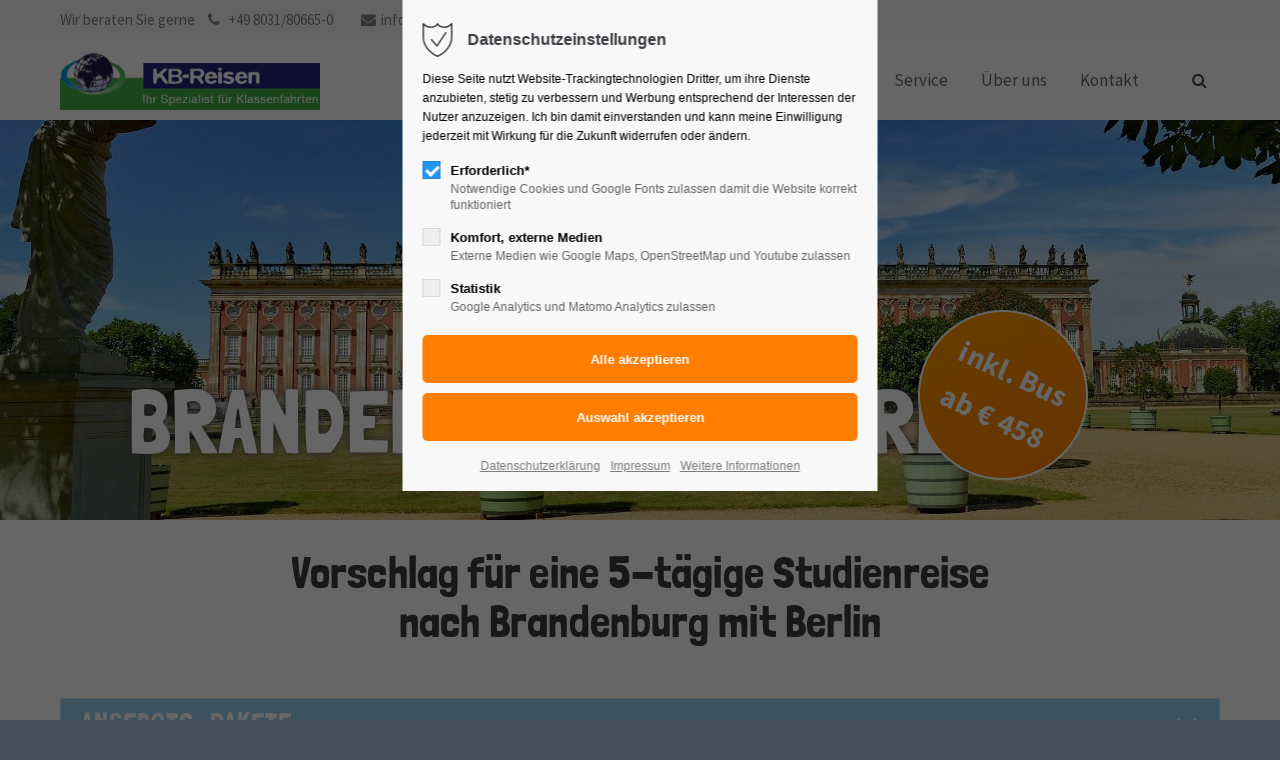

--- FILE ---
content_type: text/html; charset=utf-8
request_url: https://www.kb-reisen.de/gruppenreise/studienreise-deutschland-brandenburg-berlin-5-tage
body_size: 16579
content:
<!DOCTYPE html>
<html lang="de">
<head>
<meta charset="utf-8">
<meta name="robots" content="index,follow">
<meta name="description" content="Studienreise 5 Tage nach Brandenburg und Berlin">
<meta name="keywords" content="">
<meta name="generator" content="Contao Open Source CMS">
<meta name="viewport" content="height=device-height, width=device-width, initial-scale=1.0, minimum-scale=1.0, target-densitydpi=device-dpi">
<title>Studienreise Brandenburg mit Berlin -  Studienreise</title>
<base href="https://www.kb-reisen.de/">
<link rel="apple-touch-icon" sizes="180x180" href="files/cto_layout/img/favicon/apple-touch-icon.png">
<link rel="icon" type="image/png" sizes="32x32" href="files/cto_layout/img/favicon/favicon-32x32.png">
<link rel="icon" type="image/png" sizes="16x16" href="files/cto_layout/img/favicon/favicon-16x16.png">
<link rel="manifest" href="files/cto_layout/img/favicon/site.webmanifest">
<link rel="mask-icon" href="files/cto_layout/img/favicon/safari-pinned-tab.svg" color="#5bbad5">
<link rel="stylesheet" href="system/modules/pct_iconpicker/assets/vendor/font-awesome/4.7.0/css/font-awesome.min.css?v=ec97f003"><link rel="stylesheet" href="assets/css/styles.css,grid.min.css,colorbox.min.css,swipe.min.css-43317b18.css"><link rel="preload" as="font" crossorigin="anonymous" href="files/cto_layout/fonts/fontawesome-webfont.woff2">
<link rel="stylesheet preload" as="style" type="text/css" media="screen" href="assets/css/swiper.min.css,animate.css,YTPlayer.css,isotope_styles.css,font-...-a2301bab.css.minified.css">

<link id="layout_css" rel="stylesheet preload" as="style" title="layout_css" type="text/css" href="files/cto_layout/themedesigner/css/162_1645009015.css">
<link rel="stylesheet preload" as="style" type="text/css" href="files/cto_layout/css/customize.css"><link rel="stylesheet preload" as="style" type="text/css" media="print" href="files/cto_layout/css/print.css">
<script src="assets/js/jquery.min.js,jplist.core.min.js,jplist.filter-toggle-bundle.min...-e7376e45.js"></script><script id="googleapis_maps_21"></script>
<script>
// Optin privacy setting token
if (localStorage.getItem("user_privacy_settings") >= 2)
{
  	document.getElementById("googleapis_maps_21").src = "https://maps.googleapis.com/maps/api/js?v=3.exp&key=AIzaSyAxT7JXbfFakRBEt1D4R_GRXFNKxHz826Y";
}

// listen to Eclipse.user_privacy Event
jQuery(document).on("Eclipse.user_privacy",function(event,params)
{
	if (params.level >= 2)
	{
	  	document.getElementById("googleapis_maps_21").src = "https://maps.googleapis.com/maps/api/js?v=3.exp&key=AIzaSyAxT7JXbfFakRBEt1D4R_GRXFNKxHz826Y";
	}
});
</script>
<script id="googletagmanager_GTM-TGC65X2">
// Optin privacy setting token
var token = localStorage.getItem('user_privacy_settings');
if( token == undefined )
{
	token = '';
}
if(token.indexOf(3) >= 0)
{	
	(function(w,d,s,l,i){w[l]=w[l]||[];w[l].push({'gtm.start':
	new Date().getTime(),event:'gtm.js'});var f=d.getElementsByTagName(s)[0],
	j=d.createElement(s),dl=l!='dataLayer'?'&l='+l:'';j.async=true;j.src=
	'https://www.googletagmanager.com/gtm.js?id='+i+dl;f.parentNode.insertBefore(j,f);
	})(window,document,'script','dataLayer','GTM-TGC65X2');
}

// listen to privacy event
jQuery(document).on('Privacy.changed',function(event,params)
{
	if(params.level.indexOf(3) >= 0)
	{
		//location.reload();
		
		(function(w,d,s,l,i){w[l]=w[l]||[];w[l].push({'gtm.start':
		new Date().getTime(),event:'gtm.js'});var f=d.getElementsByTagName(s)[0],
		j=d.createElement(s),dl=l!='dataLayer'?'&l='+l:'';j.async=true;j.src=
		'https://www.googletagmanager.com/gtm.js?id='+i+dl;f.parentNode.insertBefore(j,f);
		})(window,document,'script','dataLayer','GTM-TGC65X2');
	}
});
</script>


<!-- Google Code für ein Remarketing-Tag -->
<!--------------------------------------------------
Remarketing-Tags dürfen nicht mit personenbezogenen Daten verknüpft oder auf Seiten platziert werden, die sensiblen Kategorien angehören. Weitere Informationen und Anleitungen zur Einrichtung des Tags erhalten Sie unter: http://google.com/ads/remarketingsetup
--------------------------------------------------->
<script type="text/javascript">
/* <![CDATA[ */
var google_conversion_id = 1048418214;
var google_custom_params = window.google_tag_params;
var google_remarketing_only = true;
/* ]]> */
</script>
<script data-privacy="3" type="text/javascript" data-src="//www.googleadservices.com/pagead/conversion.js"></script><script>jQuery.noConflict();</script>
</head>
<body class="mac chrome blink ch131 content_page" itemscope itemtype="http://schema.org/WebPage">
<div class="body">
	<div id="contentwrapper">
		<div id="fix-wrapper">
		<div id="top-wrapper">
												<div id="top">
						<div class="inside">
							<div class="mod_top_phone meta-nav">
	Wir beraten Sie gerne <a href="tel:+498031806650"><i class="fa fa-phone"></i> +49 8031/80665-0</a></div><div class="mod_top_mail meta-nav">
	<a href="mailto:&#105;&#x6E;&#102;&#x6F;&#64;&#x6B;&#98;&#x2D;&#114;&#x65;&#105;&#x73;&#101;&#x6E;&#46;&#x64;&#101;"><i class="fa fa-envelope"></i>&#105;&#x6E;&#102;&#x6F;&#64;&#x6B;&#98;&#x2D;&#114;&#x65;&#105;&#x73;&#101;&#x6E;&#46;&#x64;&#101;</a></div><div class="mod_socials">
	<a href="https://www.facebook.com/kbreisen" target="_blank" title="zur Facebook Seite"><i class="fa fa-facebook"></i></a>
<!--<a href="http://www.twitter.com" target="_blank"><i class="fa fa-twitter"></i></a>
<a href="http://www.xing.com" target="_blank"><i class="fa fa-xing"></i></a>
<a href="http://www.tumblr.com" target="_blank"><i class="fa fa-tumblr"></i></a>
<a href="http://www.google.com" target="_blank"><i class="fa fa-google-plus"></i></a>--></div>							<hr class="clear">
						</div>
											</div>
																			<header id="header" class="header original" itemscope itemtype="http://schema.org/WPHeader">
						<div class="inside">
							<div class="sidebar_trigger" title="Toggle sidebar">
	<div class="burger rotate">
		<div class="burger_lines"></div>
	</div>
</div>

<script>
jQuery(document).ready(function() 
{
	if( localStorage.getItem('Eclipse.sidebar_closed') == 1 )
	{
		jQuery('body').addClass('sidebar_closed');
	}
	
	jQuery('.sidebar_trigger').click(function(e) 
	{
		e.preventDefault();
		e.stopImmediatePropagation();
		
		if( localStorage.getItem('Eclipse.sidebar_closed') == 1 )
		{
			localStorage.removeItem('Eclipse.sidebar_closed')
		}
		else
		{
			localStorage.setItem('Eclipse.sidebar_closed',1);
		}
		jQuery('body').toggleClass('sidebar_closed');
		// fire resize event
		setTimeout(function() 
		{
			jQuery(window).trigger('resize');
		}, 400);
	});
});
</script>
<div class="logo"><a href="./" title="zur Startseite"></a></div><script type="application/ld+json">
{
  "@context": "http://schema.org",
  "@type": "Organization",
  "name": "KB Reisedienst GmbH",
  "url": "https://www.kb-reisen.de",
  "logo": "https://www.kb-reisen.de/files/cto_layout/img/logo-kb-reisedienst.png",
  "address": {
    "@type": "PostalAddress",
    "streetAddress": "Reuthstraße 15",
    "addressLocality": "Schechen",
    "addressRegion": "Pfaffenhofen",
    "postalCode": "83135",
    "addressCountry": "DE"
  },
  "image": [
    "https://www.kb-reisen.de/files/kb-reisedienst/reiseziele/tschechien/prag/prag-kachel.jpg"
  ],
  "telephone": "+49 8031 806650"
}
</script>

<div class="mmenu_trigger" title="Open mobile navigation">
	<div class="label">Menu</div>
	<div class="burger transform">
		<div class="burger_lines"></div>
	</div>
</div>

<script>
/* <![CDATA[ */

jQuery(document).ready(function() 
{
	jQuery('.mmenu_trigger').click(function(e) 
	{
		var elem = jQuery('#header');
		if( jQuery('body').hasClass('fixed-header') )
		{
			elem = jQuery('#stickyheader');
		}
		var delta = elem.position('body').top + elem.height();
		jQuery('#mmenu').css(
		{
			'top':delta,
			'transform':'translateY(calc(-100% - '+delta+'px))',
			'height': 'calc(100% - '+delta+'px)'
		});
	});
});

/* ]]> */
</script>
<div class="mod_search"><div class="ce_search_label"><i class="fa fa-search"></i></div></div>

<!-- indexer::stop -->
<nav class="mod_navigation mainmenu block edit-off" itemscope itemtype="http://schema.org/SiteNavigationElement">

  
  
<ul class="vlist level_1">
    
    
	
	
    
	<li class="mlist regular submenu sibling first megamenu above cols6 ">
				<a href="klassenfahrten" title="Klassenfahrten" class="a-level_1 regular submenu sibling first megamenu above cols6"><span>Klassenfahrten</span></a>
			
          
<ul class="vlist level_2">
    
    
	
	
    
	<li class="mlist forward submenu first megamenu above cols3 ">
			<h3 class="ce_headline first last">
  Beliebte Länder</h3>
  


	     
<ul class="vlist level_3">
    
    
	
	
    
	<li class="mlist regular first ">
				<a href="klassenfahrten-belgien" title="Klassenfahrt nach Belgien" class="a-level_3 regular first"><span>Belgien</span></a>
			
          	</li>



     
    
	
	
    
	<li class="mlist regular ">
				<a href="klassenfahrten-deutschland" title="Klassenfahrten Deutschland" class="a-level_3 regular"><span>Deutschland</span></a>
			
          	</li>



     
    
	
	
    
	<li class="mlist regular ">
				<a href="klassenfahrten-england" title="Klassenfahrt nach England" class="a-level_3 regular"><span>England</span></a>
			
          	</li>



     
    
	
	
    
	<li class="mlist regular ">
				<a href="klassenfahrten-frankreich" title="Frankreich" class="a-level_3 regular"><span>Frankreich</span></a>
			
          	</li>



     
    
	
	
    
	<li class="mlist regular ">
				<a href="klassenfahrten-italien" title="Italien" class="a-level_3 regular"><span>Italien</span></a>
			
          	</li>



     
    
	
	
    
	<li class="mlist regular ">
				<a href="klassenfahrten-kroatien" title="Kroatien" class="a-level_3 regular"><span>Kroatien</span></a>
			
          	</li>



     
    
	
	
    
	<li class="mlist regular ">
				<a href="klassenfahrten-niederlande" title="Niederlande" class="a-level_3 regular"><span>Niederlande</span></a>
			
          	</li>



     
    
	
	
    
	<li class="mlist regular ">
				<a href="klassenfahrten-oesterreich" title="Österreich" class="a-level_3 regular"><span>Österreich</span></a>
			
          	</li>



     
    
	
	
    
	<li class="mlist regular ">
				<a href="klassenfahrten-polen" title="Klassenfahrt nach Polen" class="a-level_3 regular"><span>Polen</span></a>
			
          	</li>



     
    
	
	
    
	<li class="mlist regular ">
				<a href="klassenfahrten-portugal" title="Portugal" class="a-level_3 regular"><span>Portugal</span></a>
			
          	</li>



     
    
	
	
    
	<li class="mlist regular ">
				<a href="klassenfahrten-spanien" title="Spanien" class="a-level_3 regular"><span>Spanien</span></a>
			
          	</li>



     
    
	
	
    
	<li class="mlist regular ">
				<a href="klassenfahrten-tschechien" title="Tschechien" class="a-level_3 regular"><span>Tschechien</span></a>
			
          	</li>



     
    
	
	
    
	<li class="mlist regular ">
				<a href="klassenfahrten-tuerkei" title="Klassenfahrt in die Türkei" class="a-level_3 regular"><span>Türkei</span></a>
			
          	</li>



     
    
	
	
    
	<li class="mlist regular last ">
				<a href="klassenfahrten-ungarn" title="Ungarn" class="a-level_3 regular last"><span>Ungarn</span></a>
			
          	</li>



     </ul>
	</li>



     
    
	
	
    
	<li class="mlist forward submenu avoid-click megamenu above cols3 ">
			<h3 class="ce_headline first last">
  Beliebte Reiseziele</h3>
  


	     
<ul class="vlist level_3">
    
    
	
	
    
	<li class="mlist redirect first ">
				<a href="gruppenreise/klassenfahrt-wien" title="Wien" class="a-level_3 redirect first"><span>Wien</span></a>
			
          	</li>



     
    
	
	
    
	<li class="mlist redirect ">
				<a href="gruppenreise/klassenfahrt-prag" title="Prag" class="a-level_3 redirect"><span>Prag</span></a>
			
          	</li>



     
    
	
	
    
	<li class="mlist redirect ">
				<a href="gruppenreise/klassenfahrt-berlin" title="Berlin" class="a-level_3 redirect"><span>Berlin</span></a>
			
          	</li>



     
    
	
	
    
	<li class="mlist redirect ">
				<a href="gruppenreise/klassenfahrt-florenz" title="Florenz" class="a-level_3 redirect"><span>Florenz</span></a>
			
          	</li>



     
    
	
	
    
	<li class="mlist redirect ">
				<a href="gruppenreise/klassenfahrt-toskana" title="Toskana" class="a-level_3 redirect"><span>Toskana</span></a>
			
          	</li>



     
    
	
	
    
	<li class="mlist redirect ">
				<a href="gruppenreise/klassenfahrt-gardasee" title="Gardasee" class="a-level_3 redirect"><span>Gardasee</span></a>
			
          	</li>



     
    
	
	
    
	<li class="mlist redirect ">
				<a href="gruppenreise/klassenfahrt-hamburg" title="Hamburg" class="a-level_3 redirect"><span>Hamburg</span></a>
			
          	</li>



     
    
	
	
    
	<li class="mlist redirect ">
				<a href="gruppenreise/klassenfahrt-rom" title="Rom" class="a-level_3 redirect"><span>Rom</span></a>
			
          	</li>



     
    
	
	
    
	<li class="mlist redirect ">
				<a href="gruppenreise/klassenfahrt-budapest" title="Budapest" class="a-level_3 redirect"><span>Budapest</span></a>
			
          	</li>



     
    
	
	
    
	<li class="mlist redirect ">
				<a href="gruppenreise/klassenfahrt-paris" title="Paris" class="a-level_3 redirect"><span>Paris</span></a>
			
          	</li>



     
    
	
	
    
	<li class="mlist redirect ">
				<a href="gruppenreise/klassenfahrt-amsterdam" title="Amsterdam" class="a-level_3 redirect"><span>Amsterdam</span></a>
			
          	</li>



     
    
	
	
    
	<li class="mlist redirect ">
				<a href="gruppenreise/klassenfahrt-lissabon" title="Lissabon" class="a-level_3 redirect"><span>Lissabon</span></a>
			
          	</li>



     
    
	
	
    
	<li class="mlist redirect ">
				<a href="gruppenreise/klassenfahrt-barcelona" title="Barcelona" class="a-level_3 redirect"><span>Barcelona</span></a>
			
          	</li>



     
    
	
	
    
	<li class="mlist forward alleReiseziele last ">
				<a href="klassenfahrten" title="Alle Reiseziele ansehen" class="a-level_3 forward alleReiseziele last"><span>Alle Reiseziele ansehen</span></a>
			
          	</li>



     </ul>
	</li>



     
    
	
	
    
	<li class="mlist forward last megamenu above cols3 ">
			<h3 class="ce_headline align-center mb-0 first">
  Katalog 2024</h3>

<div class="ce_hyperlink block">

        
  
      <figure class="image_container">
            <a href="files/kb-reisedienst/downloads/katalog/KB-reisen-Katalog-2024.pdf" title="Katalog herunterladen" class="hyperlink_img" target="_blank" rel="noreferrer noopener">

<img loading="auto" src="files/kb-reisedienst/downloads/katalog/preview-katalog-2023-weiss.jpg" width="350" height="278" alt="" itemprop="image">

</a>
                </figure>
  

</div>
<div class="ce_hyperlink ce_hyperlink-extended pl-5 block align-center border-radius-0 default">
	<a href="files/kb-reisedienst/downloads/katalog/KB-reisen-Katalog-2024.pdf" class="hyperlink_txt default" title="Katalog herunterladen" target="_blank">Katalog herunterladen</a>
</div>

<div class="ce_text mt-xxs bt-dark pt-xxs block">

        
  
      <h3 style="text-align: center;">Informationsfahrten <br>für Lehrkräfte</h3>  
  
  

</div>
<div class="ce_hyperlink ce_hyperlink-extended pl-5 last block align-center border-radius-0 default">
	<a href="informationsfahrten" class="hyperlink_txt default" title="Informationsfahrten für Lehrkräfte">mehr erfahren</a>
</div>
  


	     	</li>



     </ul>
	</li>



     
    
	
	
    
	<li class="mlist regular sibling ">
				<a href="pilgerreisen" title="Pilgerreisen" class="a-level_1 regular sibling"><span>Pilgerreisen</span></a>
			
          	</li>



     
    
	
	
    
	<li class="mlist regular sibling ">
				<a href="studienreisen" title="Studienreisen" class="a-level_1 regular sibling"><span>Studienreisen</span></a>
			
          	</li>



     
    
	
	
    
	<li class="mlist regular submenu sibling ">
				<a href="service" title="Tipps &amp; Tricks für Ihre Klassenfahrten" class="a-level_1 regular submenu sibling"><span>Service</span></a>
			
          
<ul class="vlist level_2">
    
    
	
	
    
	<li class="mlist regular first ">
				<a href="ratgeber" title="Ratgeber" class="a-level_2 regular first"><span>Ratgeber</span></a>
			
          	</li>



     
    
	
	
    
	<li class="mlist regular ">
				<a href="faq" title="FAQ" class="a-level_2 regular"><span>FAQ</span></a>
			
          	</li>



     
    
	
	
    
	<li class="mlist regular ">
				<a href="download" title="Downloads" class="a-level_2 regular"><span>Downloads</span></a>
			
          	</li>



     
    
	
	
    
	<li class="mlist regular last ">
				<a href="newsletter" title="Newsletter" class="a-level_2 regular last"><span>Newsletter</span></a>
			
          	</li>



     </ul>
	</li>



     
    
	
	
    
	<li class="mlist regular submenu sibling ">
				<a href="reiseunternehmen" title="Über uns" class="a-level_1 regular submenu sibling"><span>Über uns</span></a>
			
          
<ul class="vlist level_2">
    
    
	
	
    
	<li class="mlist redirect first ">
				<a href="reiseunternehmen#team" title="Team" class="a-level_2 redirect first"><span>Team</span></a>
			
          	</li>



     
    
	
	
    
	<li class="mlist redirect last ">
				<a href="reiseunternehmen#kundenstimmen" title="Kundenstimmen" class="a-level_2 redirect last"><span>Kundenstimmen</span></a>
			
          	</li>



     </ul>
	</li>



     
    
	
	
    
	<li class="mlist regular sibling last ">
				<a href="kontakt" title="Kontakt" class="a-level_1 regular sibling last"><span>Kontakt</span></a>
			
          	</li>



     </ul>

</nav>
<!-- indexer::continue -->

<div class="smartmenu">
	<div class="smartmenu-trigger"><span class="line"></span></div>
</div>						<div class="clear"></div>
						</div>
					</header>
					<div class="clear"></div>
									</div>
		</div>
					<div id="slider" class="empty">
							</div>
									<div id="wrapper">
				<div id="container">
											<section id="main" itemscope itemtype="http://schema.org/WebPageElement" itemprop="mainContentOfPage">
							<div class="inside">
								<div class="mod_article first last fullwidth block" id="article-12758">
  
  
<div class="mod_customcatalogreader cc_destination block">

<div id="kb-destination">
	<div class="mod_article first last fullwidth block">
		<div class="ce_image fullwith-image first last block">
			<div class="banner-header"><div class="banner">
<div  class="ce_text attribute text">inkl. Bus ab € 458</div>
</div></div>
			<figure class="image_container kb-reisen-headerbild">
				<img loading="auto" src="assets/images/6/Deutschland-Potsdam-Neues-Palais-563fdf56.jpg" alt="" title="" /><span class="headline">Brandenburg und Berlin</span> 
			</figure>
		</div>
	</div>
	<div class="booking-bar">
		<div class="container">
			<div class="widget widget-submit">
				<button class="booking-action--fixed" type="submit" form="destination-form">Studienreise jetzt anfragen</button>
			</div>
		</div>
	</div>
	<div class="mod_article pt-xxs pb-0 first block">
		<div class="intro-text ce_leadertext no-divider first last version1 align-center block mt-default mb-default mt-default-s mt-default-s" >
			<div class="subheadline"></div>
			<div  class="ce_headline attribute headline">
				<h1 class="attribute ce_headline headline">
<div  class="ce_text attribute text">Vorschlag für eine 5-tägige Studienreise nach Brandenburg mit Berlin</div>
</h1>
			</div>
			<div class="divider">
				<div class="divider-first">
					<div class="divider-second"></div>
				</div>
			</div>
			<div  class="ce_textarea attribute textarea">
							</div>
		</div>
	</div>

	<div class="mod_article fullwidth-boxed article-pt-0 article-pb-0 first block">
		<div class="container">
			<form id="destination-form" action="kontakt" method="post" enctype="application/x-www-form-urlencoded">
				<div class="formbody">
					<input type="hidden" name="FORM_SUBMIT" value="requestform-21">
					<input type="hidden" name="REQUEST_TOKEN" value="YfeFHRWQKfN3VqW702QXBEy0kPvXl1OJEI0uLfXi18Q">

					<input type="hidden" name="reiseziel" value="Brandenburg und Berlin">
																									
					<div class="mod_article pt-0 pb-0 block">
					
						<!--------------------------------------------------->
						<!-- activities -->
						<!--------------------------------------------------->
						

						<!--------------------------------------------------->
						<!-- offer_packages -->
						<!--------------------------------------------------->

						
							<section class="ce_accordionStart ce_accordion block">
								<h3 class="toggler">ANGEBOTS-PAKETE</h3>
								<div class="accordion">
									<div class="childtable block">
																					<div class="offer">

												<div class="checkbox-widget offermarker">
													<input type="checkbox" id="offer_213" value="Busreise" name="offers[]" />
													<label for="offer_213"></label>
												</div>

												<div class="ce_text title angebot"><h3>Busreise</h3></div>


												<div class="description">
													<ul>
																													<li>Busfahrt mit modernen Fernreisebus</li>
																													<li>4x Übernachtung</li>
																													<li>4x Frühstücksbuffet</li>
																													<li>4x Abendessen</li>
																													<li>Führungen lt. Programm</li>
																													<li>Eintritte lt. Programm</li>
																													<li>Sicherungsschein</li>
																											</ul>
												</div>
												<div class="ce_text price">Preis ab € 458,00 pro Person</div>
											</div>
																			</div>
								</div>
							</section>

						

					</div>

					<div class="widget widget-submit">
						<button type="submit" name="send-request" value="submit">Studienreise jetzt anfragen</button>
					</div>

				</div class="formbody">
			</form>
		</div>
	</div>								
    
		<div class="mod_article fullwidth block mt-s">
			<div class="ce_fancy_divider first version10 block pos_default mt-default mb-default mt-default-s mt-default-s" >
				<div class="ce_fancy_divider_inside" style="background-color: rgba(232,247,165,1)">
					<svg xmlns="http://www.w3.org/2000/svg" version="1.1" width="100%" height="100" viewBox="0 0 100 102" preserveAspectRatio="none">
						<path d="M0 0 L0 100 L100 0 Z" style="fill: rgba(255,255,255,1); stroke: rgba(255,255,255,1)"></path>
					</svg>
				</div>
			</div>
			<script>
				/* <![CDATA[ */

				function oversize_91744() {

					var contentHeight_91744 = jQuery('.ce_bgimage_91744 .ce_bgimage-inside').height();
					var availableHeight = jQuery(window).height() - 100;

					if (contentHeight_91744 > availableHeight)
					{
						jQuery('.ce_bgimage_91744').addClass('oversize');

					} else {
						jQuery('.ce_bgimage_91744').removeClass('oversize');
					}
				};

				jQuery(document).ready(function(){
					oversize_91744();
				});

				jQuery(window).on("resize", function(){
					oversize_91744();
				});
				/* ]]> */
			</script>
			<div class="ce_bgimage block ce_bgimage_91744 boxed-content img-as-bg bg-lightgreen bg_contain bg_center_bottom max_width_full" style="">
				<div class="ce_bgimage-image" style="background-image: url(/files/kb-reisedienst/backgrounds/skyline-allgemein.jpg);"></div>
				<div class="ce_bgimage-outer">
					<div class="ce_bgimage-inside contentwrap pt-xxs pb-xxl">
						<h2 class="ce_headline align-center mb-s"> Programmvorschlag für Ihre Studienreise 
														nach
														Brandenburg und Berlin</h2>
						<div class="program">
                            
<div  class="ce_customelement attribute customelement"> <div class="programday">
				          <div class="ce_text">1. Tag: Anreise</div>
										Anreise über Kloster Lehnin und Besichtigung des ehemaligen, bedeutenden Zisterzienserklosters. Weiterfahrt zur nahe gelegenen Stadt Potsdam, Zimmerbezug und Abendessen.			</div>
 <div class="programday">
				          <div class="ce_text">2. Tag: Potsdam</div>
										Nach dem Frühstück treffen Sie Ihren Reiseführer für Potsdam und Berlin, anschließend Stadtrundfahrt in Potsdam. Berühmt für ihre Schlösser und Gärten, bietet die brandenburgische Hauptstadt noch mehr Sehenswertes wie die barocke Altstadt oder das Holländische Viertel. 
Nachmittags Führung im Schloss Sanssouci und anschließend ausgiebige Besichtigung des weitläufigen Park Sanssouci.
Rückkehr zum Hotel, Abendessen und Übernachtung. 
			</div>
 <div class="programday">
				          <div class="ce_text">3. Tag: Berlin</div>
										Heute geht es nach Berlin: Vormittags Stadtrundfahrt vorbei an zahlreichen bekannten Sehenswürdigkeiten wie Brandenburger Tor, Reichstag, Alexanderplatz, Museumsinsel, Kurfürstendamm, um nur einige zu nennen. Nach dem Mittagessen ist Zeit für eigene Erkundungen, z. B. für einen Musemsbesuch, eine Schifffahrt auf der Spree, die Auffahrt auf den Fernsehturm, …
Am späten Nachmittag Rückfahrt nach Potsdam, Abendessen und Übernachtung. 
			</div>
 <div class="programday">
				          <div class="ce_text">4. Tag: Neuruppin und Schloss Rheinsberg</div>
										Frühe Abfahrt von Potsdam nach Neuruppin und Stadtführung in der Fontanestadt.
Nachmittags Besichtigung von Schloss Rheinsberg, malerisch am Grienericksee gelegen. Es beherbergt u. a. das Kurt-Tucholsky-Literaturmuseum. Nach der Führung empfehlen wir einen Spaziergang durch die weitläufigen Parkanlagen. 
Am Spätnachmittag Rückfahrt nach Potsdam und Abendessen im Hotel. 			</div>
 <div class="programday">
				          <div class="ce_text">5. Tag: Heimreise</div>
										Heimreise nach dem Frühstück mit Zwischenstopp in Naumburg, dort Mittagessen. 			</div>
 <div class="programday">
				          <div class="ce_text">Unsere Programmvorschläge sind variabel!</div>
										Unsere Beispielprogramme sind als Vorschläge und Ideen zu verstehen. Natürlich können wir jedes Reiseprogramm gerne Ihren individuellen Wünschen und Bedürfnissen anpassen.			</div>
</div>
						</div>
					</div>
									</div>
			</div>
			<div class="ce_fancy_divider last version10 block pos_default mt-default mb-default mt-default-s mt-default-s" >
				<div class="ce_fancy_divider_inside" style="background-color: rgba(255,255,255,1)">
					<svg xmlns="http://www.w3.org/2000/svg" version="1.1" width="100%" height="100" viewBox="0 0 100 102" preserveAspectRatio="none">
						<path d="M0 0 L0 100 L100 0 Z" style="fill: rgba(182,218,129,1); stroke: rgba(182,218,129,1)"></path>
					</svg>
				</div>
			</div>
		</div>

    
	<div style="" class="mod_article fullwidth-boxed article-pt-xxs article-pb-xs bb-dark block">
		<div class="container">
			<div class="autogrid_row first">

<div class="column col_5" >
	
<div class="ce_image pr-s pl-s round block">

        
  
  
<figure class="image_container">
  
  

<img loading="auto" src="files/kb-reisedienst/ueber-uns-kontakt/klaus-schreiner-kontakt.jpg" width="600" height="600" alt="Klaus Schreiner Kontakt" title="Klaus Schreiner Kontakt" itemprop="image">


  
  </figure>


</div>

	</div>

<div class="column col_7" >
	
<div class="ce_text mt-40 mt-0-m details-katalog block">

            <h2>Gerne beraten wir Sie persönlich:</h2>
      
  
      <h3 class="details-katalog">Mit unseren 35 Jahren Erfahrung finden wir sicher das richtige Angebot für Sie.</h3>
<p class="details-katalog"><span class="font-size-m"><a title="Jetzt anrufen!" href="tel:08031806650" target="_blank" rel="noopener">Tel. 08031 / 80665-0</a></span></p>
<p><a class="btn" title="Zum Rückruf-Formular" href="rueckruf" rel="noopener">Jetzt kostenlosen Rückruf anfordern!</a></p>  
  
  

</div>

	</div>

</div>
  



		</div>	
	</div>

	<!--------------------------------------------------->
	<!-- DESCRIPTION -->
	<!--------------------------------------------------->
    				<div class="mod_article fullwidth-boxed article-pt-xxs article-pt-xs block">
				<div class="container">
					<div class="gallery">
						
<div  class="ce_gallery attribute gallery">
<div class="ce_gallery block">

        
  
  <ul class="cols_8 gallery-margin flex-gallery" id="gallery_138" itemscope itemtype="http://schema.org/ImageGallery">
                    <li class="entry row8 col_0 col_first">
       	 <figure class="image_container" itemscope itemtype="http://schema.org/ImageObject">

            

<img loading="auto" src="assets/images/c/berlin-brandenburger-tor-a1245248.jpg" width="400" height="400" alt="Klassenfahrten Berlin zum Brandenburger Tor" itemprop="image">


                        <a href="files/kb-reisedienst/reiseziele/deutschland/berlin/berlin-brandenburger-tor.jpg" data-lightbox="lb138" title="Klassenfahrten Berlin zum Brandenburger Tor" itemprop="contentUrl">
            
                        <div class="content">
	            <div class="content-outside">
		        	<div class="content-inside">
						<div class="capt" itemprop="caption"></div>
											<i class="fa fa-plus-circle fa-3x"></i>
				   			            </div>
	            </div>
            </div>
            
                        </a>
            
          </figure>
        </li>
                        <li class="entry row8 col_1">
       	 <figure class="image_container" itemscope itemtype="http://schema.org/ImageObject">

            

<img loading="auto" src="assets/images/e/Berlin-Alexanderplatz-Weltzeituhr-8e11868a.jpg" width="400" height="400" alt="Klassenfahrt Berlin zum Alexanderplatz mit Weltzeituhr" itemprop="image">


                        <a href="files/kb-reisedienst/reiseziele/deutschland/berlin/Berlin-Alexanderplatz-Weltzeituhr.jpg" data-lightbox="lb138" title="Klassenfahrt Berlin zum Alexanderplatz mit Weltzeituhr" itemprop="contentUrl">
            
                        <div class="content">
	            <div class="content-outside">
		        	<div class="content-inside">
						<div class="capt" itemprop="caption"></div>
											<i class="fa fa-plus-circle fa-3x"></i>
				   			            </div>
	            </div>
            </div>
            
                        </a>
            
          </figure>
        </li>
                        <li class="entry row8 col_2">
       	 <figure class="image_container" itemscope itemtype="http://schema.org/ImageObject">

            

<img loading="auto" src="assets/images/0/berlin-bundeskanzleramt-e1e17218.jpg" width="400" height="400" alt="Klassenfahrten Berlin zum Bundeskanzleramt" itemprop="image">


                        <a href="files/kb-reisedienst/reiseziele/deutschland/berlin/berlin-bundeskanzleramt.jpg" data-lightbox="lb138" title="Klassenfahrten Berlin zum Bundeskanzleramt" itemprop="contentUrl">
            
                        <div class="content">
	            <div class="content-outside">
		        	<div class="content-inside">
						<div class="capt" itemprop="caption"></div>
											<i class="fa fa-plus-circle fa-3x"></i>
				   			            </div>
	            </div>
            </div>
            
                        </a>
            
          </figure>
        </li>
                        <li class="entry row8 col_3">
       	 <figure class="image_container" itemscope itemtype="http://schema.org/ImageObject">

            

<img loading="auto" src="assets/images/e/Berlin-Gandarmenmarkt-796db876.jpg" width="400" height="400" alt="Klassenfahrten Berlin zum Gandarmenmarkt" itemprop="image">


                        <a href="files/kb-reisedienst/reiseziele/deutschland/berlin/Berlin-Gandarmenmarkt.jpg" data-lightbox="lb138" title="Klassenfahrten Berlin zum Gandarmenmarkt" itemprop="contentUrl">
            
                        <div class="content">
	            <div class="content-outside">
		        	<div class="content-inside">
						<div class="capt" itemprop="caption"></div>
											<i class="fa fa-plus-circle fa-3x"></i>
				   			            </div>
	            </div>
            </div>
            
                        </a>
            
          </figure>
        </li>
                        <li class="entry row8 col_4">
       	 <figure class="image_container" itemscope itemtype="http://schema.org/ImageObject">

            

<img loading="auto" src="assets/images/c/Berlin-Schloss-Charlottenburg-328a97a7.jpg" width="400" height="400" alt="Klassenfahrt Berlin zum Schloss Charlottenburg" itemprop="image">


                        <a href="files/kb-reisedienst/reiseziele/deutschland/berlin/Berlin-Schloss-Charlottenburg.jpg" data-lightbox="lb138" title="Klassenfahrt Berlin zum Schloss Charlottenburg" itemprop="contentUrl">
            
                        <div class="content">
	            <div class="content-outside">
		        	<div class="content-inside">
						<div class="capt" itemprop="caption"></div>
											<i class="fa fa-plus-circle fa-3x"></i>
				   			            </div>
	            </div>
            </div>
            
                        </a>
            
          </figure>
        </li>
                        <li class="entry row8 col_5">
       	 <figure class="image_container" itemscope itemtype="http://schema.org/ImageObject">

            

<img loading="auto" src="assets/images/2/Berlin-Dom-3756621c.jpg" width="400" height="400" alt="Klassenfahrt Berlin zum Berliner Dom" itemprop="image">


                        <a href="files/kb-reisedienst/reiseziele/deutschland/berlin/Berlin-Dom.jpg" data-lightbox="lb138" title="Klassenfahrt Berlin zum Berliner Dom" itemprop="contentUrl">
            
                        <div class="content">
	            <div class="content-outside">
		        	<div class="content-inside">
						<div class="capt" itemprop="caption"></div>
											<i class="fa fa-plus-circle fa-3x"></i>
				   			            </div>
	            </div>
            </div>
            
                        </a>
            
          </figure>
        </li>
                        <li class="entry row8 col_6">
       	 <figure class="image_container" itemscope itemtype="http://schema.org/ImageObject">

            

<img loading="auto" src="assets/images/1/Berlin-Spree-Schifffahrt-7acc8f53.jpg" width="400" height="400" alt="Klassenfahrt Berlin, Schifffahrt auf der Spree" itemprop="image">


                        <a href="files/kb-reisedienst/reiseziele/deutschland/berlin/Berlin-Spree-Schifffahrt.jpg" data-lightbox="lb138" title="Klassenfahrt Berlin, Schifffahrt auf der Spree" itemprop="contentUrl">
            
                        <div class="content">
	            <div class="content-outside">
		        	<div class="content-inside">
						<div class="capt" itemprop="caption"></div>
											<i class="fa fa-plus-circle fa-3x"></i>
				   			            </div>
	            </div>
            </div>
            
                        </a>
            
          </figure>
        </li>
                        <li class="entry row8 col_7 col_last">
       	 <figure class="image_container" itemscope itemtype="http://schema.org/ImageObject">

            

<img loading="auto" src="assets/images/3/Deutschland-Potsdam-Sanssouci-Kachel-0895b85c.jpg" width="400" height="400" alt="" itemprop="image">


                        <a href="files/kb-reisedienst/reiseziele/deutschland/potsdam/Deutschland-Potsdam-Sanssouci-Kachel.jpg" data-lightbox="lb138" title="" itemprop="contentUrl">
            
                        <div class="content">
	            <div class="content-outside">
		        	<div class="content-inside">
						<div class="capt" itemprop="caption"></div>
											<i class="fa fa-plus-circle fa-3x"></i>
				   			            </div>
	            </div>
            </div>
            
                        </a>
            
          </figure>
        </li>
            </ul>
  

</div>
</div>
					</div>
				</div>
			</div>
    
	<!--------------------------------------------------->
	<!-- INFOLINK -->
	<!--------------------------------------------------->
    


<script>
	jQuery(document).ready(function(){
		jQuery('#kb-destination').jplist({
			itemsBox: '.jplist-list'
			,itemPath: '.activity-item'
			,panelPath: '.jplist-panel'
			,effect: 'fade'
		});
	});
</script>





<!-- indexer::stop -->
<p class="back"><a href="https://www.kb-reisen.de" title="Zurück">Zurück</a></p>
<!-- indexer::continue -->

</div>
  
</div>							</div>
						</section>
																																									</div>
			</div>
											<footer id="footer" itemscope itemtype="http://schema.org/WPFooter">
					<div class="inside">
						
<!--
INSTRUCTIONS:
Create a hidden page with the following articles and fill that with your content.
Article alias: 
- footer-col1
- footer-col2
- footer-col3
- footer-col4
-->
<div class="autogrid_wrapper block">
<div class="autogrid one_fourth adjust_mobile footer-col1 block mb-20-m"><div class="ce_text first block">

            <h4>KB-Reisen GmbH</h4>
      
  
      <p>Gruppenreisen für Schulklassen, Jugendgruppen, Lehrkräfte und Erwachsene</p>  
  
  

</div>

<div class="ce_text last block">

        
  
      <ul>
<li><a href="klassenfahrten">Klassenfahrten</a></li>
<li><a href="pilgerreisen">Pilgerreisen</a></li>
<li><a href="studienreisen">Studienreisen</a></li>
</ul>  
  
  

</div>
  


</div>
<div class="autogrid one_fourth adjust_mobile footer-col2 block mb-20-m"><h4 class="ce_headline first">
  Wir beraten Sie gerne!</h4>
<div class="ce_iconbox block version3 xsmall">
	<div class="ce_iconbox_outside" style="">
		<div class="ce_iconbox_inside">
			<div class="ce_iconbox_icon">
																<i class="fa-phone fa"></i>
											</div>
						<div class="ce_iconbox_cwrapper">
												<div class="content"><p>+49 8031/80665-0</p></div>
												</div>
					</div>
	</div>
</div>
<div class="ce_iconbox block version3 xsmall">
	<div class="ce_iconbox_outside" style="">
		<div class="ce_iconbox_inside">
			<div class="ce_iconbox_icon">
																<i class="fa-fax fa"></i>
											</div>
						<div class="ce_iconbox_cwrapper">
												<div class="content"><p>+49 8031/80665-50</p></div>
												</div>
					</div>
	</div>
</div>
<div class="ce_iconbox last block version3 xsmall">
	<div class="ce_iconbox_outside" style="">
		<div class="ce_iconbox_inside">
			<div class="ce_iconbox_icon">
																<i class="fa-envelope-o fa"></i>
											</div>
						<div class="ce_iconbox_cwrapper">
												<div class="content"><p><a href="&#109;&#97;&#105;&#108;&#116;&#111;&#58;&#105;&#x6E;&#102;&#x6F;&#64;&#x6B;&#98;&#x2D;&#114;&#x65;&#105;&#x73;&#101;&#x6E;&#46;&#x64;&#101;" class="email">&#105;&#x6E;&#102;&#x6F;&#64;&#x6B;&#98;&#x2D;&#114;&#x65;&#105;&#x73;&#101;&#x6E;&#46;&#x64;&#101;</a></p></div>
												</div>
					</div>
	</div>
</div>
  


</div>
<div class="autogrid one_fourth adjust_mobile footer-col3 block mb-20-m"><h4 class="ce_headline first">
  Jetzt Reise anfragen!</h4>

<div class="ce_text block">

        
  
      <p>Sie können uns gerne Ihre Wünsche übermitteln und wir melden uns mit einem passenden Angebot bei Ihnen.</p>  
  
  

</div>
<div class="ce_hyperlink ce_hyperlink-extended last block align-left border-radius-0 default">
	<a href="kontakt" class="hyperlink_txt default" title="Jetzt Gruppenreise anfragen">Zum Anfrage-Formular</a>
</div>
  


</div>
<div class="autogrid one_fourth adjust_mobile footer-col4 block mb-20-m"><h4 class="ce_headline first">
  Newsletter</h4>

<div class="ce_text block">

        
  
      <p>Melden Sie sich für unseren Newsletter an und bleiben Sie informiert.<br><br></p>  
  
  

</div>
<div class="ce_hyperlink ce_hyperlink-extended last block align-left border-radius-0 default">
	<a href="newsletter" class="hyperlink_txt link-white outline" title="Newsletter abonnieren">Jetzt anmelden</a>
</div>
  


</div>
</div>						<a href="gruppenreise/studienreise-deutschland-brandenburg-berlin-5-tage#contentwrapper" class="totop"></a>
					</div>
				</footer>
														<div id="bottom">
					<div class="inside">
						
<div class="left">© 2026 KB-Reisen GmbH</div>
<div class="right"><a href="agb">AGB</a><a href="datenschutz">Datenschutzerklärung</a><a href="impressum">Impressum</a><a title="Cookie-Einstellungen" href="datenschutzeinstellungen">Cookie-Einstellungen</a></div>					</div>
				</div>
						</div>
</div>
<div class="body_bottom">

<div id="privacy_optin_637" class="mod_privacy_optin">
	<div class="privacy_overlay"></div>
	<div class="privacy_popup">
		<div class="privacy_content">
			<div class="privacy_settings">
				<!-- info text after ajax -->
				<div id="ajax_info_637" class="ajax_info">Einstellungen gespeichert</div>
									<h6>Datenschutzeinstellungen</h6>
								<div class="privacy_text"><p>Diese Seite nutzt Website-Trackingtechnologien Dritter, um ihre Dienste anzubieten, stetig zu verbessern und Werbung entsprechend der Interessen der Nutzer anzuzeigen. Ich bin damit einverstanden und kann meine Einwilligung jederzeit mit Wirkung für die Zukunft widerrufen oder ändern.</p></div>
				<form id="user_privacy_settings_637" name="user_privacy_settings" method="post">
					<input type="hidden" name="FORM_SUBMIT" value="user_privacy_settings">
					<input type="hidden" name="REQUEST_TOKEN" value="YfeFHRWQKfN3VqW702QXBEy0kPvXl1OJEI0uLfXi18Q">
										<div class="privacy_item active">
						<label class="privacy_label"><strong>Erforderlich*</strong>
							<input type="checkbox" required class="checkbox mandatory" name="privacy" id="cookiebar_privacy_1" value="1" checked>
							<span class="privacy_checkmark"></span>
							<span class="privacy_option_info">Notwendige Cookies und Google Fonts zulassen damit die Website korrekt funktioniert</span>
						</label>
					</div>
															<div class="privacy_item">
						<label class="privacy_label"><strong>Komfort, externe Medien</strong>
							<input type="checkbox" class="checkbox" name="privacy" id="cookiebar_privacy_2" value="2">
							<span class="privacy_checkmark"></span>
							<span class="privacy_option_info">Externe Medien wie Google Maps, OpenStreetMap und Youtube zulassen</span>
						</label>
						
					</div>
															<div class="privacy_item">
						<label class="privacy_label"><strong>Statistik</strong>
							<input type="checkbox" class="checkbox" name="privacy" id="cookiebar_privacy_3" value="3">
							<span class="privacy_checkmark"></span>
							<span class="privacy_option_info">Google Analytics und Matomo Analytics zulassen</span>
						</label>
					</div>
										<div class="privacy_buttons">
						<input type="submit" name="save_all_settings" class="submit all" value="Alle akzeptieren">
						<input type="submit" name="save_settings" class="submit "  value="Auswahl akzeptieren">
					</div>
				</form>
				<div class="privacy_links">
					<a href="datenschutz" title="Datenschutzerklärung">Datenschutzerklärung</a>					<a href="impressum" title="Impressum">Impressum</a>										<a href="#" class="privacy_help_link">Weitere Informationen</a>
									</div>
			</div>
						<div class="privacy_help">
				<div><p>Wir verwenden Cookies, um unsere Webseite bestmöglich an die Bedürfnisse unserer Besucher anpassen zu können. Durch Trackingtechnologien Dritter können wir unsere Website für Sie personalisieren und diese nutzerfreundlicher gestalten – Ihre Zustimmung hilft uns bei der stetigen Optimierung unserer Dienste. Cookies sind kleine Textdateien, die von Webseiten verwendet werden, um die Benutzererfahrung effizienter zu gestalten, bestimmte Funktionen bereitzustellen oder um bestimmte Auswertungen zu ermöglichen. Laut Gesetz können wir Cookies auf Ihrem Gerät speichern, wenn diese für den Betrieb dieser Seite unbedingt notwendig sind. Für alle anderen Cookie-Typen benötigen wir Ihre Erlaubnis. Willigen Sie mit &#34; Alle akzeptieren&#34; in die Nutzung aller Cookies ein - oder wählen Sie durch Anhaken der Kästchen die von Ihnen akzeptierten Cookies aus. Sie können Ihre Cookie-Einstellung jederzeit ändern oder widerrufen.</p></div>
				<div class="privacy_help_link">Schließen</div>
			</div>
					</div>
	</div>
</div>

<script>
jQuery(document).ready(function()
{
	// remove token
	if(window.location.search.indexOf('clear_privacy_settings') >= 0)
	{
		PrivacyManager.optout('gruppenreise');
	}
	//--
	
	var privacy = localStorage.getItem('user_privacy_settings');
	var expires = Number( localStorage.getItem('user_privacy_settings_expires') );
	// check lease time
	var now = new Date().setDate(new Date().getDate());
	if( now >= expires )
	{
		expires = 0;
	}

	if(privacy == undefined || privacy == '' || expires <= 0 )
	{
		jQuery('#privacy_optin_637').addClass('open');
		// set privacy level to 0
		privacy = '0';
	}

	// set a body class
	jQuery('body').addClass('privacy_setting_'+privacy.toString().split(',').join('-'));

	// hide the info
	jQuery('#ajax_info_637').hide();

	var form = jQuery('#user_privacy_settings_637');
	var isValid = false;

	// remove readonly from submit when user changes its selection
	form.find('input[type="checkbox"]').change(function(e)
	{
		isValid = false;
		// required field changed
		if( form.find('input[required].mandatory').is(':checked') === true )
		{
			isValid = true;
		}

		form.find('input[name="save_settings"]').addClass('readonly');
		form.find('input[name="save_settings"]').prop('disabled', true);
		
		if( isValid === true )
		{
			form.find('input[name="save_settings"]').removeClass('readonly');
			form.find('input[name="save_settings"]').prop('disabled', false);
		}
	});

	// allow all
	form.find('input[name="save_all_settings"]').click(function(e) 
	{
		e.preventDefault();
		// check all checkboxes for user feedback
		form.find('input[type="checkbox"]').prop('checked',true);
		// all good
		isValid = true;
		// fire save
		form.find('input[name="save_settings"]').trigger('click');
	});

		// preselections make it valid
	isValid = true;
		
	form.find('input[name="save_settings"]').click(function(e)
	{
		e.preventDefault();

		// check if a required field is still not set
		if( isValid === false )
		{
			return false;
		}

		// show ajax info
		jQuery('#ajax_info_637').fadeIn(50);
		
		// get the user selection
		var privacy = PrivacyManager.getUserSelectionFromFormData( form.serializeArray() ).join(',');
		
		// set local storage
		localStorage.setItem('user_privacy_settings',privacy);
		// set lease time
		var expires = new Date().setDate(new Date().getDate() + 30);
		localStorage.setItem('user_privacy_settings_expires',expires);
		// set a body class
		jQuery('body').addClass('privacy_setting_'+privacy.toString().split(',').join('-'));
		// remove negative body class
		jQuery('body').removeClass('privacy_setting_0');
		setTimeout(function()
		{
			// fire JS event
			jQuery(document).trigger('Privacy.changed',{'level':privacy});

			// fire form as usal to catch it via php
			//form.submit();
		}, 500);

	});

	// help info
	jQuery('#privacy_optin_637 .privacy_help_link').click(function()
	{
		jQuery('#privacy_optin_637 .privacy_popup').toggleClass('view_help');
	});

	// help - scrollToTop
	jQuery('#privacy_optin_637 .privacy_help_link').click(function()
	{
		jQuery("html, body").animate({ scrollTop: 0 });
		return false;
	});

});

// listen to Privacy event
jQuery(document).on('Privacy.changed',function(event,params)
{
	if( PrivacyManager.hasAccess(params.level) )
	{
		jQuery('#privacy_optin_637').removeClass('open');
		// send ajax for log file
		jQuery.ajax(
		{
			url:location.href,
			data:{'user_privacy_settings':params.level,'tstamp':Math.round(new Date().getTime()/1000)}
		});
	}
});

// Opt-out listener
jQuery(document).ready(function()
{
	jQuery('.privacy_optout_click, .privacy_optout_link').click(function()
	{
		PrivacyManager.optout();
	});
});

</script>
<div class="mod_search meta-nav block">

		
	<div id="search_160" class="search-content">
		<div class="label">Suche</div>					<form action="suche" method="get">
		 		<div class="formbody">
		 			 <label for="ctrl_keywords_160" class="invisible">Suchbegriffe</label>
		 			 <input type="search" name="keywords" id="ctrl_keywords_160" class="text" value="">
		 			 <input type="submit" id="ctrl_submit_160" class="submit" value="Suchen">
		 		</div>
			</form>
		
		<div class="close-window"><i class="fa fa-close"></i></div>  
	</div>
</div>

<script>
/* <![CDATA[ */

/**
 * Set focus to search input
 */
jQuery(document).ready(function() 
{
	jQuery('.ce_search_label').click(function()
	{
		// wait for element to be in sight app. 800ms tweening delay
		setTimeout(function()
		{
			jQuery('#search_160 input[name="keywords"]').focus();
		
		}, 800);
	});
});

/* ]]> */
</script>

</div>
<div id="stickyheader" class="stickyheader Fixed">
	<div class="header cloned">
		<div class="inside">
			<div class="sidebar_trigger" title="Toggle sidebar">
	<div class="burger rotate">
		<div class="burger_lines"></div>
	</div>
</div>

<script>
jQuery(document).ready(function() 
{
	if( localStorage.getItem('Eclipse.sidebar_closed') == 1 )
	{
		jQuery('body').addClass('sidebar_closed');
	}
	
	jQuery('.sidebar_trigger').click(function(e) 
	{
		e.preventDefault();
		e.stopImmediatePropagation();
		
		if( localStorage.getItem('Eclipse.sidebar_closed') == 1 )
		{
			localStorage.removeItem('Eclipse.sidebar_closed')
		}
		else
		{
			localStorage.setItem('Eclipse.sidebar_closed',1);
		}
		jQuery('body').toggleClass('sidebar_closed');
		// fire resize event
		setTimeout(function() 
		{
			jQuery(window).trigger('resize');
		}, 400);
	});
});
</script>
<div class="logo"><a href="./" title="zur Startseite"></a></div><script type="application/ld+json">
{
  "@context": "http://schema.org",
  "@type": "Organization",
  "name": "KB Reisedienst GmbH",
  "url": "https://www.kb-reisen.de",
  "logo": "https://www.kb-reisen.de/files/cto_layout/img/logo-kb-reisedienst.png",
  "address": {
    "@type": "PostalAddress",
    "streetAddress": "Reuthstraße 15",
    "addressLocality": "Schechen",
    "addressRegion": "Pfaffenhofen",
    "postalCode": "83135",
    "addressCountry": "DE"
  },
  "image": [
    "https://www.kb-reisen.de/files/kb-reisedienst/reiseziele/tschechien/prag/prag-kachel.jpg"
  ],
  "telephone": "+49 8031 806650"
}
</script>

<div class="mmenu_trigger" title="Open mobile navigation">
	<div class="label">Menu</div>
	<div class="burger transform">
		<div class="burger_lines"></div>
	</div>
</div>

<script>
/* <![CDATA[ */

jQuery(document).ready(function() 
{
	jQuery('.mmenu_trigger').click(function(e) 
	{
		var elem = jQuery('#header');
		if( jQuery('body').hasClass('fixed-header') )
		{
			elem = jQuery('#stickyheader');
		}
		var delta = elem.position('body').top + elem.height();
		jQuery('#mmenu').css(
		{
			'top':delta,
			'transform':'translateY(calc(-100% - '+delta+'px))',
			'height': 'calc(100% - '+delta+'px)'
		});
	});
});

/* ]]> */
</script>
<div class="mod_search"><div class="ce_search_label"><i class="fa fa-search"></i></div></div>

<!-- indexer::stop -->
<nav class="mod_navigation mainmenu block edit-off" itemscope itemtype="http://schema.org/SiteNavigationElement">

  
  
<ul class="vlist level_1">
    
    
	
	
    
	<li class="mlist regular submenu sibling first megamenu above cols6 ">
				<a href="klassenfahrten" title="Klassenfahrten" class="a-level_1 regular submenu sibling first megamenu above cols6"><span>Klassenfahrten</span></a>
			
          
<ul class="vlist level_2">
    
    
	
	
    
	<li class="mlist forward submenu first megamenu above cols3 ">
			<h3 class="ce_headline first last">
  Beliebte Länder</h3>
  


	     
<ul class="vlist level_3">
    
    
	
	
    
	<li class="mlist regular first ">
				<a href="klassenfahrten-belgien" title="Klassenfahrt nach Belgien" class="a-level_3 regular first"><span>Belgien</span></a>
			
          	</li>



     
    
	
	
    
	<li class="mlist regular ">
				<a href="klassenfahrten-deutschland" title="Klassenfahrten Deutschland" class="a-level_3 regular"><span>Deutschland</span></a>
			
          	</li>



     
    
	
	
    
	<li class="mlist regular ">
				<a href="klassenfahrten-england" title="Klassenfahrt nach England" class="a-level_3 regular"><span>England</span></a>
			
          	</li>



     
    
	
	
    
	<li class="mlist regular ">
				<a href="klassenfahrten-frankreich" title="Frankreich" class="a-level_3 regular"><span>Frankreich</span></a>
			
          	</li>



     
    
	
	
    
	<li class="mlist regular ">
				<a href="klassenfahrten-italien" title="Italien" class="a-level_3 regular"><span>Italien</span></a>
			
          	</li>



     
    
	
	
    
	<li class="mlist regular ">
				<a href="klassenfahrten-kroatien" title="Kroatien" class="a-level_3 regular"><span>Kroatien</span></a>
			
          	</li>



     
    
	
	
    
	<li class="mlist regular ">
				<a href="klassenfahrten-niederlande" title="Niederlande" class="a-level_3 regular"><span>Niederlande</span></a>
			
          	</li>



     
    
	
	
    
	<li class="mlist regular ">
				<a href="klassenfahrten-oesterreich" title="Österreich" class="a-level_3 regular"><span>Österreich</span></a>
			
          	</li>



     
    
	
	
    
	<li class="mlist regular ">
				<a href="klassenfahrten-polen" title="Klassenfahrt nach Polen" class="a-level_3 regular"><span>Polen</span></a>
			
          	</li>



     
    
	
	
    
	<li class="mlist regular ">
				<a href="klassenfahrten-portugal" title="Portugal" class="a-level_3 regular"><span>Portugal</span></a>
			
          	</li>



     
    
	
	
    
	<li class="mlist regular ">
				<a href="klassenfahrten-spanien" title="Spanien" class="a-level_3 regular"><span>Spanien</span></a>
			
          	</li>



     
    
	
	
    
	<li class="mlist regular ">
				<a href="klassenfahrten-tschechien" title="Tschechien" class="a-level_3 regular"><span>Tschechien</span></a>
			
          	</li>



     
    
	
	
    
	<li class="mlist regular ">
				<a href="klassenfahrten-tuerkei" title="Klassenfahrt in die Türkei" class="a-level_3 regular"><span>Türkei</span></a>
			
          	</li>



     
    
	
	
    
	<li class="mlist regular last ">
				<a href="klassenfahrten-ungarn" title="Ungarn" class="a-level_3 regular last"><span>Ungarn</span></a>
			
          	</li>



     </ul>
	</li>



     
    
	
	
    
	<li class="mlist forward submenu avoid-click megamenu above cols3 ">
			<h3 class="ce_headline first last">
  Beliebte Reiseziele</h3>
  


	     
<ul class="vlist level_3">
    
    
	
	
    
	<li class="mlist redirect first ">
				<a href="gruppenreise/klassenfahrt-wien" title="Wien" class="a-level_3 redirect first"><span>Wien</span></a>
			
          	</li>



     
    
	
	
    
	<li class="mlist redirect ">
				<a href="gruppenreise/klassenfahrt-prag" title="Prag" class="a-level_3 redirect"><span>Prag</span></a>
			
          	</li>



     
    
	
	
    
	<li class="mlist redirect ">
				<a href="gruppenreise/klassenfahrt-berlin" title="Berlin" class="a-level_3 redirect"><span>Berlin</span></a>
			
          	</li>



     
    
	
	
    
	<li class="mlist redirect ">
				<a href="gruppenreise/klassenfahrt-florenz" title="Florenz" class="a-level_3 redirect"><span>Florenz</span></a>
			
          	</li>



     
    
	
	
    
	<li class="mlist redirect ">
				<a href="gruppenreise/klassenfahrt-toskana" title="Toskana" class="a-level_3 redirect"><span>Toskana</span></a>
			
          	</li>



     
    
	
	
    
	<li class="mlist redirect ">
				<a href="gruppenreise/klassenfahrt-gardasee" title="Gardasee" class="a-level_3 redirect"><span>Gardasee</span></a>
			
          	</li>



     
    
	
	
    
	<li class="mlist redirect ">
				<a href="gruppenreise/klassenfahrt-hamburg" title="Hamburg" class="a-level_3 redirect"><span>Hamburg</span></a>
			
          	</li>



     
    
	
	
    
	<li class="mlist redirect ">
				<a href="gruppenreise/klassenfahrt-rom" title="Rom" class="a-level_3 redirect"><span>Rom</span></a>
			
          	</li>



     
    
	
	
    
	<li class="mlist redirect ">
				<a href="gruppenreise/klassenfahrt-budapest" title="Budapest" class="a-level_3 redirect"><span>Budapest</span></a>
			
          	</li>



     
    
	
	
    
	<li class="mlist redirect ">
				<a href="gruppenreise/klassenfahrt-paris" title="Paris" class="a-level_3 redirect"><span>Paris</span></a>
			
          	</li>



     
    
	
	
    
	<li class="mlist redirect ">
				<a href="gruppenreise/klassenfahrt-amsterdam" title="Amsterdam" class="a-level_3 redirect"><span>Amsterdam</span></a>
			
          	</li>



     
    
	
	
    
	<li class="mlist redirect ">
				<a href="gruppenreise/klassenfahrt-lissabon" title="Lissabon" class="a-level_3 redirect"><span>Lissabon</span></a>
			
          	</li>



     
    
	
	
    
	<li class="mlist redirect ">
				<a href="gruppenreise/klassenfahrt-barcelona" title="Barcelona" class="a-level_3 redirect"><span>Barcelona</span></a>
			
          	</li>



     
    
	
	
    
	<li class="mlist forward alleReiseziele last ">
				<a href="klassenfahrten" title="Alle Reiseziele ansehen" class="a-level_3 forward alleReiseziele last"><span>Alle Reiseziele ansehen</span></a>
			
          	</li>



     </ul>
	</li>



     
    
	
	
    
	<li class="mlist forward last megamenu above cols3 ">
			<h3 class="ce_headline align-center mb-0 first">
  Katalog 2024</h3>

<div class="ce_hyperlink block">

        
  
      <figure class="image_container">
            <a href="files/kb-reisedienst/downloads/katalog/KB-reisen-Katalog-2024.pdf" title="Katalog herunterladen" class="hyperlink_img" target="_blank" rel="noreferrer noopener">

<img loading="auto" src="files/kb-reisedienst/downloads/katalog/preview-katalog-2023-weiss.jpg" width="350" height="278" alt="" itemprop="image">

</a>
                </figure>
  

</div>
<div class="ce_hyperlink ce_hyperlink-extended pl-5 block align-center border-radius-0 default">
	<a href="files/kb-reisedienst/downloads/katalog/KB-reisen-Katalog-2024.pdf" class="hyperlink_txt default" title="Katalog herunterladen" target="_blank">Katalog herunterladen</a>
</div>

<div class="ce_text mt-xxs bt-dark pt-xxs block">

        
  
      <h3 style="text-align: center;">Informationsfahrten <br>für Lehrkräfte</h3>  
  
  

</div>
<div class="ce_hyperlink ce_hyperlink-extended pl-5 last block align-center border-radius-0 default">
	<a href="informationsfahrten" class="hyperlink_txt default" title="Informationsfahrten für Lehrkräfte">mehr erfahren</a>
</div>
  


	     	</li>



     </ul>
	</li>



     
    
	
	
    
	<li class="mlist regular sibling ">
				<a href="pilgerreisen" title="Pilgerreisen" class="a-level_1 regular sibling"><span>Pilgerreisen</span></a>
			
          	</li>



     
    
	
	
    
	<li class="mlist regular sibling ">
				<a href="studienreisen" title="Studienreisen" class="a-level_1 regular sibling"><span>Studienreisen</span></a>
			
          	</li>



     
    
	
	
    
	<li class="mlist regular submenu sibling ">
				<a href="service" title="Tipps &amp; Tricks für Ihre Klassenfahrten" class="a-level_1 regular submenu sibling"><span>Service</span></a>
			
          
<ul class="vlist level_2">
    
    
	
	
    
	<li class="mlist regular first ">
				<a href="ratgeber" title="Ratgeber" class="a-level_2 regular first"><span>Ratgeber</span></a>
			
          	</li>



     
    
	
	
    
	<li class="mlist regular ">
				<a href="faq" title="FAQ" class="a-level_2 regular"><span>FAQ</span></a>
			
          	</li>



     
    
	
	
    
	<li class="mlist regular ">
				<a href="download" title="Downloads" class="a-level_2 regular"><span>Downloads</span></a>
			
          	</li>



     
    
	
	
    
	<li class="mlist regular last ">
				<a href="newsletter" title="Newsletter" class="a-level_2 regular last"><span>Newsletter</span></a>
			
          	</li>



     </ul>
	</li>



     
    
	
	
    
	<li class="mlist regular submenu sibling ">
				<a href="reiseunternehmen" title="Über uns" class="a-level_1 regular submenu sibling"><span>Über uns</span></a>
			
          
<ul class="vlist level_2">
    
    
	
	
    
	<li class="mlist redirect first ">
				<a href="reiseunternehmen#team" title="Team" class="a-level_2 redirect first"><span>Team</span></a>
			
          	</li>



     
    
	
	
    
	<li class="mlist redirect last ">
				<a href="reiseunternehmen#kundenstimmen" title="Kundenstimmen" class="a-level_2 redirect last"><span>Kundenstimmen</span></a>
			
          	</li>



     </ul>
	</li>



     
    
	
	
    
	<li class="mlist regular sibling last ">
				<a href="kontakt" title="Kontakt" class="a-level_1 regular sibling last"><span>Kontakt</span></a>
			
          	</li>



     </ul>

</nav>
<!-- indexer::continue -->

<div class="smartmenu">
	<div class="smartmenu-trigger"><span class="line"></span></div>
</div>			<div class="clear"></div>
		</div>
	</div>
</div>
<!-- indexer::stop -->
<div class="smartmenu-content">
	<div class="mod_navigation">
		<div class="smartmenu-scrollable">
			<div class="smartmenu-table">
				<ul class="vlist level_1">
   
<li class="mlist submenu sibling first "><a href="klassenfahrten" title="Klassenfahrten" class="a-level_1 submenu sibling first">Klassenfahrten</a><span class="subitems_trigger"></span><ul class="vlist level_2">
   
<li class="mlist submenu first "><a href="klassenfahrten" title="Länder" class="a-level_2 submenu first">Länder</a><span class="subitems_trigger"></span><ul class="vlist level_3">
   
<li class="mlist first "><a href="klassenfahrten-belgien" title="Klassenfahrt nach Belgien" class="a-level_3 first">Belgien</a></li>
   
<li class="mlist "><a href="klassenfahrten-deutschland" title="Klassenfahrten Deutschland" class="a-level_3">Deutschland</a></li>
   
<li class="mlist "><a href="klassenfahrten-england" title="Klassenfahrt nach England" class="a-level_3">England</a></li>
   
<li class="mlist "><a href="klassenfahrten-frankreich" title="Frankreich" class="a-level_3">Frankreich</a></li>
   
<li class="mlist "><a href="klassenfahrten-italien" title="Italien" class="a-level_3">Italien</a></li>
   
<li class="mlist "><a href="klassenfahrten-kroatien" title="Kroatien" class="a-level_3">Kroatien</a></li>
   
<li class="mlist "><a href="klassenfahrten-niederlande" title="Niederlande" class="a-level_3">Niederlande</a></li>
   
<li class="mlist "><a href="klassenfahrten-oesterreich" title="Österreich" class="a-level_3">Österreich</a></li>
   
<li class="mlist "><a href="klassenfahrten-polen" title="Klassenfahrt nach Polen" class="a-level_3">Polen</a></li>
   
<li class="mlist "><a href="klassenfahrten-portugal" title="Portugal" class="a-level_3">Portugal</a></li>
   
<li class="mlist "><a href="klassenfahrten-spanien" title="Spanien" class="a-level_3">Spanien</a></li>
   
<li class="mlist "><a href="klassenfahrten-tschechien" title="Tschechien" class="a-level_3">Tschechien</a></li>
   
<li class="mlist "><a href="klassenfahrten-tuerkei" title="Klassenfahrt in die Türkei" class="a-level_3">Türkei</a></li>
   
<li class="mlist last "><a href="klassenfahrten-ungarn" title="Ungarn" class="a-level_3 last">Ungarn</a></li>
</ul>


</li>
   
<li class="mlist submenu avoid-click "><a href="klassenfahrten" title="Klassenfahrt" class="a-level_2 submenu avoid-click">Reiseziele</a><span class="subitems_trigger"></span><ul class="vlist level_3">
   
<li class="mlist first "><a href="gruppenreise/klassenfahrt-wien" title="Wien" class="a-level_3 first">Wien</a></li>
   
<li class="mlist "><a href="gruppenreise/klassenfahrt-prag" title="Prag" class="a-level_3">Prag</a></li>
   
<li class="mlist "><a href="gruppenreise/klassenfahrt-berlin" title="Berlin" class="a-level_3">Berlin</a></li>
   
<li class="mlist "><a href="gruppenreise/klassenfahrt-florenz" title="Florenz" class="a-level_3">Florenz</a></li>
   
<li class="mlist "><a href="gruppenreise/klassenfahrt-toskana" title="Toskana" class="a-level_3">Toskana</a></li>
   
<li class="mlist "><a href="gruppenreise/klassenfahrt-gardasee" title="Gardasee" class="a-level_3">Gardasee</a></li>
   
<li class="mlist "><a href="gruppenreise/klassenfahrt-hamburg" title="Hamburg" class="a-level_3">Hamburg</a></li>
   
<li class="mlist "><a href="gruppenreise/klassenfahrt-rom" title="Rom" class="a-level_3">Rom</a></li>
   
<li class="mlist "><a href="gruppenreise/klassenfahrt-budapest" title="Budapest" class="a-level_3">Budapest</a></li>
   
<li class="mlist "><a href="gruppenreise/klassenfahrt-paris" title="Paris" class="a-level_3">Paris</a></li>
   
<li class="mlist "><a href="gruppenreise/klassenfahrt-amsterdam" title="Amsterdam" class="a-level_3">Amsterdam</a></li>
   
<li class="mlist "><a href="gruppenreise/klassenfahrt-lissabon" title="Lissabon" class="a-level_3">Lissabon</a></li>
   
<li class="mlist "><a href="gruppenreise/klassenfahrt-barcelona" title="Barcelona" class="a-level_3">Barcelona</a></li>
   
<li class="mlist alleReiseziele last "><a href="klassenfahrten" title="Alle Reiseziele ansehen" class="a-level_3 alleReiseziele last">Alle Reiseziele ansehen</a></li>
</ul>


</li>
   
<li class="mlist last "><a href="katalog" title="Katalog" class="a-level_2 last">Katalog</a></li>
</ul>


</li>
   
<li class="mlist sibling "><a href="pilgerreisen" title="Pilgerreisen" class="a-level_1 sibling">Pilgerreisen</a></li>
   
<li class="mlist sibling "><a href="studienreisen" title="Studienreisen" class="a-level_1 sibling">Studienreisen</a></li>
   
<li class="mlist submenu sibling "><a href="service" title="Tipps &amp; Tricks für Ihre Klassenfahrten" class="a-level_1 submenu sibling">Service</a><span class="subitems_trigger"></span><ul class="vlist level_2">
   
<li class="mlist first "><a href="ratgeber" title="Ratgeber" class="a-level_2 first">Ratgeber</a></li>
   
<li class="mlist "><a href="faq" title="FAQ" class="a-level_2">FAQ</a></li>
   
<li class="mlist "><a href="download" title="Downloads" class="a-level_2">Downloads</a></li>
   
<li class="mlist last "><a href="newsletter" title="Newsletter" class="a-level_2 last">Newsletter</a></li>
</ul>


</li>
   
<li class="mlist submenu sibling "><a href="reiseunternehmen" title="Über uns" class="a-level_1 submenu sibling">Über uns</a><span class="subitems_trigger"></span><ul class="vlist level_2">
   
<li class="mlist first "><a href="reiseunternehmen#team" title="Team" class="a-level_2 first">Team</a></li>
   
<li class="mlist last "><a href="reiseunternehmen#kundenstimmen" title="Kundenstimmen" class="a-level_2 last">Kundenstimmen</a></li>
</ul>


</li>
   
<li class="mlist sibling last "><a href="kontakt" title="Kontakt" class="a-level_1 sibling last">Kontakt</a></li>
</ul>


			</div>
		</div>
		<div class="smartmenu-close"></div>
	</div>
</div>
<!-- indexer::continue -->

<div id="top_link" class="top-link"><a href="gruppenreise/studienreise-deutschland-brandenburg-berlin-5-tage#contentwrapper" title="Top"><i class="fa fa-chevron-up"></i></a></div>
<script>
/* <![CDATA[ */

jQuery(document).ready(function()
{
	// scroll to
	jQuery('#top_link a').click(function(e){
    	e.preventDefault();
    	jQuery("html, body").animate({scrollTop: jQuery('#contentwrapper').offset().top - 100}, 500);
	});
});

/* ]]> */
</script><div id="mmenu">
<div class="scrollable">
<div class="inside">
<div id="mmenu_top" class="block">
<!-- indexer::stop -->
<div class="mod_search block">

        
  
  <form action="suche" method="get">
    <div class="formbody">
      <div class="widget widget-text">
        <label for="ctrl_keywords_575" class="invisible">Suchbegriffe</label>
        <input type="search" name="keywords" id="ctrl_keywords_575" class="text" value="">
      </div>
      <div class="widget widget-submit">
        <button type="submit" id="ctrl_submit_575" class="submit">Suchen</button>
      </div>
          </div>
  </form>

  
  

</div>
<!-- indexer::continue -->
</div>
<div id="mmenu_middle" class="block">
<!-- indexer::stop -->
<nav  class="mod_navigation mobile_horizontal block" itemscope itemtype="http://schema.org/SiteNavigationElement">

  
  <ul class="vlist level_1">
  
<li class="mlist regular submenu sibling first"><a href="klassenfahrten" title="Klassenfahrten" class="a-level_1 regular submenu sibling first"><i class="submenu sibling first"></i>Klassenfahrten</a><ul class="vlist level_2">
  
<li class="mlist forward submenu first"><a href="klassenfahrten" title="Länder" class="a-level_2 forward submenu first"><i class="submenu first"></i>Länder</a><ul class="vlist level_3">
  
<li class="mlist regular first"><a href="klassenfahrten-belgien" title="Klassenfahrt nach Belgien" class="a-level_3 regular first"><i class="first"></i>Belgien</a></li>
  
<li class="mlist regular"><a href="klassenfahrten-deutschland" title="Klassenfahrten Deutschland" class="a-level_3 regular"><i class=""></i>Deutschland</a></li>
  
<li class="mlist regular"><a href="klassenfahrten-england" title="Klassenfahrt nach England" class="a-level_3 regular"><i class=""></i>England</a></li>
  
<li class="mlist regular"><a href="klassenfahrten-frankreich" title="Frankreich" class="a-level_3 regular"><i class=""></i>Frankreich</a></li>
  
<li class="mlist regular"><a href="klassenfahrten-italien" title="Italien" class="a-level_3 regular"><i class=""></i>Italien</a></li>
  
<li class="mlist regular"><a href="klassenfahrten-kroatien" title="Kroatien" class="a-level_3 regular"><i class=""></i>Kroatien</a></li>
  
<li class="mlist regular"><a href="klassenfahrten-niederlande" title="Niederlande" class="a-level_3 regular"><i class=""></i>Niederlande</a></li>
  
<li class="mlist regular"><a href="klassenfahrten-oesterreich" title="Österreich" class="a-level_3 regular"><i class=""></i>Österreich</a></li>
  
<li class="mlist regular"><a href="klassenfahrten-polen" title="Klassenfahrt nach Polen" class="a-level_3 regular"><i class=""></i>Polen</a></li>
  
<li class="mlist regular"><a href="klassenfahrten-portugal" title="Portugal" class="a-level_3 regular"><i class=""></i>Portugal</a></li>
  
<li class="mlist regular"><a href="klassenfahrten-spanien" title="Spanien" class="a-level_3 regular"><i class=""></i>Spanien</a></li>
  
<li class="mlist regular"><a href="klassenfahrten-tschechien" title="Tschechien" class="a-level_3 regular"><i class=""></i>Tschechien</a></li>
  
<li class="mlist regular"><a href="klassenfahrten-tuerkei" title="Klassenfahrt in die Türkei" class="a-level_3 regular"><i class=""></i>Türkei</a></li>
  
<li class="mlist regular last"><a href="klassenfahrten-ungarn" title="Ungarn" class="a-level_3 regular last"><i class="last"></i>Ungarn</a></li>
</ul>


</li>
  
<li class="mlist forward submenu avoid-click"><a href="klassenfahrten" title="Klassenfahrt" class="a-level_2 forward submenu avoid-click"><i class="submenu avoid-click"></i>Reiseziele</a><ul class="vlist level_3">
  
<li class="mlist redirect first"><a href="gruppenreise/klassenfahrt-wien" title="Wien" class="a-level_3 redirect first"><i class="first"></i>Wien</a></li>
  
<li class="mlist redirect"><a href="gruppenreise/klassenfahrt-prag" title="Prag" class="a-level_3 redirect"><i class=""></i>Prag</a></li>
  
<li class="mlist redirect"><a href="gruppenreise/klassenfahrt-berlin" title="Berlin" class="a-level_3 redirect"><i class=""></i>Berlin</a></li>
  
<li class="mlist redirect"><a href="gruppenreise/klassenfahrt-florenz" title="Florenz" class="a-level_3 redirect"><i class=""></i>Florenz</a></li>
  
<li class="mlist redirect"><a href="gruppenreise/klassenfahrt-toskana" title="Toskana" class="a-level_3 redirect"><i class=""></i>Toskana</a></li>
  
<li class="mlist redirect"><a href="gruppenreise/klassenfahrt-gardasee" title="Gardasee" class="a-level_3 redirect"><i class=""></i>Gardasee</a></li>
  
<li class="mlist redirect"><a href="gruppenreise/klassenfahrt-hamburg" title="Hamburg" class="a-level_3 redirect"><i class=""></i>Hamburg</a></li>
  
<li class="mlist redirect"><a href="gruppenreise/klassenfahrt-rom" title="Rom" class="a-level_3 redirect"><i class=""></i>Rom</a></li>
  
<li class="mlist redirect"><a href="gruppenreise/klassenfahrt-budapest" title="Budapest" class="a-level_3 redirect"><i class=""></i>Budapest</a></li>
  
<li class="mlist redirect"><a href="gruppenreise/klassenfahrt-paris" title="Paris" class="a-level_3 redirect"><i class=""></i>Paris</a></li>
  
<li class="mlist redirect"><a href="gruppenreise/klassenfahrt-amsterdam" title="Amsterdam" class="a-level_3 redirect"><i class=""></i>Amsterdam</a></li>
  
<li class="mlist redirect"><a href="gruppenreise/klassenfahrt-lissabon" title="Lissabon" class="a-level_3 redirect"><i class=""></i>Lissabon</a></li>
  
<li class="mlist redirect"><a href="gruppenreise/klassenfahrt-barcelona" title="Barcelona" class="a-level_3 redirect"><i class=""></i>Barcelona</a></li>
  
<li class="mlist forward alleReiseziele last"><a href="klassenfahrten" title="Alle Reiseziele ansehen" class="a-level_3 forward alleReiseziele last"><i class="alleReiseziele last"></i>Alle Reiseziele ansehen</a></li>
</ul>


</li>
  
<li class="mlist forward last"><a href="katalog" title="Katalog" class="a-level_2 forward last"><i class="last"></i>Katalog</a></li>
</ul>


</li>
  
<li class="mlist regular sibling"><a href="pilgerreisen" title="Pilgerreisen" class="a-level_1 regular sibling"><i class="sibling"></i>Pilgerreisen</a></li>
  
<li class="mlist regular sibling"><a href="studienreisen" title="Studienreisen" class="a-level_1 regular sibling"><i class="sibling"></i>Studienreisen</a></li>
  
<li class="mlist regular submenu sibling"><a href="service" title="Tipps &amp; Tricks für Ihre Klassenfahrten" class="a-level_1 regular submenu sibling"><i class="submenu sibling"></i>Service</a><ul class="vlist level_2">
  
<li class="mlist regular first"><a href="ratgeber" title="Ratgeber" class="a-level_2 regular first"><i class="first"></i>Ratgeber</a></li>
  
<li class="mlist regular"><a href="faq" title="FAQ" class="a-level_2 regular"><i class=""></i>FAQ</a></li>
  
<li class="mlist regular"><a href="download" title="Downloads" class="a-level_2 regular"><i class=""></i>Downloads</a></li>
  
<li class="mlist regular last"><a href="newsletter" title="Newsletter" class="a-level_2 regular last"><i class="last"></i>Newsletter</a></li>
</ul>


</li>
  
<li class="mlist regular submenu sibling"><a href="reiseunternehmen" title="Über uns" class="a-level_1 regular submenu sibling"><i class="submenu sibling"></i>Über uns</a><ul class="vlist level_2">
  
<li class="mlist redirect first"><a href="reiseunternehmen#team" title="Team" class="a-level_2 redirect first"><i class="first"></i>Team</a></li>
  
<li class="mlist redirect last"><a href="reiseunternehmen#kundenstimmen" title="Kundenstimmen" class="a-level_2 redirect last"><i class="last"></i>Kundenstimmen</a></li>
</ul>


</li>
  
<li class="mlist regular sibling last"><a href="kontakt" title="Kontakt" class="a-level_1 regular sibling last"><i class="sibling last"></i>Kontakt</a></li>
</ul>



</nav>
<!-- indexer::continue -->

<script>
/* <![CDATA[ */

jQuery(document).ready(function() 
{
	jQuery('nav.mobile_horizontal .trail').addClass('open');
	jQuery('nav.mobile_horizontal .trail').parent('li').siblings('li').addClass('hidden')
	jQuery('nav.mobile_horizontal li.submenu').append('<div class="opener"></div>');
	jQuery('nav.mobile_horizontal li.submenu .opener, nav.mobile_horizontal li.submenu a.forward').click(function(e)
	{ 
		e.preventDefault();
		e.stopImmediatePropagation();
		
		var _this = jQuery(this);

		// opener div
		var isOpener = _this.hasClass('opener');
		
		if( isOpener  )
		{
			_this.siblings('a').toggleClass('open');
		}
		
		_this.toggleClass('open');
		_this.parent('li').toggleClass('open');
		_this.parent('li').siblings('li').toggleClass('hidden');

		var trail = _this.parents('li');
		if( trail[1] )
		{
			jQuery(trail[1]).toggleClass('trail');
			jQuery(trail[1]).find('> a').toggleClass('trail');
		}
		else
		{
			_this.parents('li').removeClass('trail');
		}
	});
});

/* ]]> */
</script>
<!-- indexer::stop -->
<nav  class="mod_navigation mobile_vertical block" itemscope itemtype="http://schema.org/SiteNavigationElement">

  
  <ul class="vlist level_1">
  
<li class="mlist regular submenu sibling first"><a href="klassenfahrten" title="Klassenfahrten" class="a-level_1 regular submenu sibling first"><i class="submenu sibling first"></i>Klassenfahrten</a><ul class="vlist level_2">
  
<li class="mlist forward submenu first"><a href="klassenfahrten" title="Länder" class="a-level_2 forward submenu first"><i class="submenu first"></i>Länder</a><ul class="vlist level_3">
  
<li class="mlist regular first"><a href="klassenfahrten-belgien" title="Klassenfahrt nach Belgien" class="a-level_3 regular first"><i class="first"></i>Belgien</a></li>
  
<li class="mlist regular"><a href="klassenfahrten-deutschland" title="Klassenfahrten Deutschland" class="a-level_3 regular"><i class=""></i>Deutschland</a></li>
  
<li class="mlist regular"><a href="klassenfahrten-england" title="Klassenfahrt nach England" class="a-level_3 regular"><i class=""></i>England</a></li>
  
<li class="mlist regular"><a href="klassenfahrten-frankreich" title="Frankreich" class="a-level_3 regular"><i class=""></i>Frankreich</a></li>
  
<li class="mlist regular"><a href="klassenfahrten-italien" title="Italien" class="a-level_3 regular"><i class=""></i>Italien</a></li>
  
<li class="mlist regular"><a href="klassenfahrten-kroatien" title="Kroatien" class="a-level_3 regular"><i class=""></i>Kroatien</a></li>
  
<li class="mlist regular"><a href="klassenfahrten-niederlande" title="Niederlande" class="a-level_3 regular"><i class=""></i>Niederlande</a></li>
  
<li class="mlist regular"><a href="klassenfahrten-oesterreich" title="Österreich" class="a-level_3 regular"><i class=""></i>Österreich</a></li>
  
<li class="mlist regular"><a href="klassenfahrten-polen" title="Klassenfahrt nach Polen" class="a-level_3 regular"><i class=""></i>Polen</a></li>
  
<li class="mlist regular"><a href="klassenfahrten-portugal" title="Portugal" class="a-level_3 regular"><i class=""></i>Portugal</a></li>
  
<li class="mlist regular"><a href="klassenfahrten-spanien" title="Spanien" class="a-level_3 regular"><i class=""></i>Spanien</a></li>
  
<li class="mlist regular"><a href="klassenfahrten-tschechien" title="Tschechien" class="a-level_3 regular"><i class=""></i>Tschechien</a></li>
  
<li class="mlist regular"><a href="klassenfahrten-tuerkei" title="Klassenfahrt in die Türkei" class="a-level_3 regular"><i class=""></i>Türkei</a></li>
  
<li class="mlist regular last"><a href="klassenfahrten-ungarn" title="Ungarn" class="a-level_3 regular last"><i class="last"></i>Ungarn</a></li>
</ul>


</li>
  
<li class="mlist forward submenu avoid-click"><a href="klassenfahrten" title="Klassenfahrt" class="a-level_2 forward submenu avoid-click"><i class="submenu avoid-click"></i>Reiseziele</a><ul class="vlist level_3">
  
<li class="mlist redirect first"><a href="gruppenreise/klassenfahrt-wien" title="Wien" class="a-level_3 redirect first"><i class="first"></i>Wien</a></li>
  
<li class="mlist redirect"><a href="gruppenreise/klassenfahrt-prag" title="Prag" class="a-level_3 redirect"><i class=""></i>Prag</a></li>
  
<li class="mlist redirect"><a href="gruppenreise/klassenfahrt-berlin" title="Berlin" class="a-level_3 redirect"><i class=""></i>Berlin</a></li>
  
<li class="mlist redirect"><a href="gruppenreise/klassenfahrt-florenz" title="Florenz" class="a-level_3 redirect"><i class=""></i>Florenz</a></li>
  
<li class="mlist redirect"><a href="gruppenreise/klassenfahrt-toskana" title="Toskana" class="a-level_3 redirect"><i class=""></i>Toskana</a></li>
  
<li class="mlist redirect"><a href="gruppenreise/klassenfahrt-gardasee" title="Gardasee" class="a-level_3 redirect"><i class=""></i>Gardasee</a></li>
  
<li class="mlist redirect"><a href="gruppenreise/klassenfahrt-hamburg" title="Hamburg" class="a-level_3 redirect"><i class=""></i>Hamburg</a></li>
  
<li class="mlist redirect"><a href="gruppenreise/klassenfahrt-rom" title="Rom" class="a-level_3 redirect"><i class=""></i>Rom</a></li>
  
<li class="mlist redirect"><a href="gruppenreise/klassenfahrt-budapest" title="Budapest" class="a-level_3 redirect"><i class=""></i>Budapest</a></li>
  
<li class="mlist redirect"><a href="gruppenreise/klassenfahrt-paris" title="Paris" class="a-level_3 redirect"><i class=""></i>Paris</a></li>
  
<li class="mlist redirect"><a href="gruppenreise/klassenfahrt-amsterdam" title="Amsterdam" class="a-level_3 redirect"><i class=""></i>Amsterdam</a></li>
  
<li class="mlist redirect"><a href="gruppenreise/klassenfahrt-lissabon" title="Lissabon" class="a-level_3 redirect"><i class=""></i>Lissabon</a></li>
  
<li class="mlist redirect"><a href="gruppenreise/klassenfahrt-barcelona" title="Barcelona" class="a-level_3 redirect"><i class=""></i>Barcelona</a></li>
  
<li class="mlist forward alleReiseziele last"><a href="klassenfahrten" title="Alle Reiseziele ansehen" class="a-level_3 forward alleReiseziele last"><i class="alleReiseziele last"></i>Alle Reiseziele ansehen</a></li>
</ul>


</li>
  
<li class="mlist forward last"><a href="katalog" title="Katalog" class="a-level_2 forward last"><i class="last"></i>Katalog</a></li>
</ul>


</li>
  
<li class="mlist regular sibling"><a href="pilgerreisen" title="Pilgerreisen" class="a-level_1 regular sibling"><i class="sibling"></i>Pilgerreisen</a></li>
  
<li class="mlist regular sibling"><a href="studienreisen" title="Studienreisen" class="a-level_1 regular sibling"><i class="sibling"></i>Studienreisen</a></li>
  
<li class="mlist regular submenu sibling"><a href="service" title="Tipps &amp; Tricks für Ihre Klassenfahrten" class="a-level_1 regular submenu sibling"><i class="submenu sibling"></i>Service</a><ul class="vlist level_2">
  
<li class="mlist regular first"><a href="ratgeber" title="Ratgeber" class="a-level_2 regular first"><i class="first"></i>Ratgeber</a></li>
  
<li class="mlist regular"><a href="faq" title="FAQ" class="a-level_2 regular"><i class=""></i>FAQ</a></li>
  
<li class="mlist regular"><a href="download" title="Downloads" class="a-level_2 regular"><i class=""></i>Downloads</a></li>
  
<li class="mlist regular last"><a href="newsletter" title="Newsletter" class="a-level_2 regular last"><i class="last"></i>Newsletter</a></li>
</ul>


</li>
  
<li class="mlist regular submenu sibling"><a href="reiseunternehmen" title="Über uns" class="a-level_1 regular submenu sibling"><i class="submenu sibling"></i>Über uns</a><ul class="vlist level_2">
  
<li class="mlist redirect first"><a href="reiseunternehmen#team" title="Team" class="a-level_2 redirect first"><i class="first"></i>Team</a></li>
  
<li class="mlist redirect last"><a href="reiseunternehmen#kundenstimmen" title="Kundenstimmen" class="a-level_2 redirect last"><i class="last"></i>Kundenstimmen</a></li>
</ul>


</li>
  
<li class="mlist regular sibling last"><a href="kontakt" title="Kontakt" class="a-level_1 regular sibling last"><i class="sibling last"></i>Kontakt</a></li>
</ul>



</nav>
<!-- indexer::continue -->

<script>
/* <![CDATA[ */

jQuery(document).ready(function() 
{
	jQuery('nav.mobile_vertical .trail').addClass('open');
	jQuery('nav.mobile_vertical li.submenu').append('<div class="opener"></div>');
	jQuery('nav.mobile_vertical a.submenu').not('.open').parent('li').children('ul').hide();
	jQuery('nav.mobile_vertical li.submenu .opener, nav.mobile_vertical li.submenu a.forward').click(function(e)
	{ 
		e.preventDefault();
		e.stopImmediatePropagation();
		
		var _this = jQuery(this);
		
		// opener div
		var isOpener = _this.hasClass('opener');
		
		if( _this.parent('li').hasClass('open') )
		{
			_this.parent('li').children('ul').slideUp(
			{
				duration:300,
				complete: function()
				{
					if( isOpener )
					{
						_this.siblings('a').removeClass('open');
					}
					_this.removeClass('open');
					_this.parent('li').removeClass('open');
				}
			});
			
		}
		else
		{
			if( isOpener )
			{
				_this.siblings('a').toggleClass('open');	
			}
			_this.toggleClass('open');
			_this.parent('li').toggleClass('open');
			_this.parent('li').children('ul').slideToggle({duration:300});
		}
		
		
	});
});

/* ]]> */
</script></div>
</div>
<div id="mmenu_bottom" class="block"><div class="mod_socials">
	<a href="https://www.facebook.com/kbreisen" target="_blank" title="zur Facebook Seite"><i class="fa fa-facebook"></i></a>
<!--<a href="http://www.twitter.com" target="_blank"><i class="fa fa-twitter"></i></a>
<a href="http://www.xing.com" target="_blank"><i class="fa fa-xing"></i></a>
<a href="http://www.tumblr.com" target="_blank"><i class="fa fa-tumblr"></i></a>
<a href="http://www.google.com" target="_blank"><i class="fa fa-google-plus"></i></a>--></div></div>
</div>
</div>
<div class="mmenu_overlay"></div>

<script>jQuery.noConflict();</script>
<script>
jQuery(document).ready(function()  {
    jQuery('a[data-lightbox]').map(function() 
    {
      jQuery(this).colorbox(
      {
        // Put custom options here
        loop: false,
        rel: jQuery(this).attr('data-lightbox'),
        maxWidth: '95%',
        maxHeight: '95%'
      });
   });

    jQuery(document).bind('cbox_complete', function(e)
    {
        if( jQuery.colorbox == undefined )
        {
          return;
        }
        var text = jQuery.colorbox.element().next('.caption').text();
        if( text )
        {
          var caption = jQuery('#cboxBottomLeft').append('<div id="cboxCaption">'+text+'</div>');
          jQuery('#colorbox').height( jQuery('#colorbox').height() + caption.height()  );
        }
    });
  });
</script>

<script>
// iframe lightbox
jQuery(document).ready(function()  
{
  jQuery('a[data-lightbox-iframe]').map(function() 
  {
    jQuery(this).colorbox(
    {
        iframe:true, 
        innerWidth:"80%", 
        innerHeight:"56%", 
        maxWidth:"95%",
        maxHeight:'95%',
    });
  });
});

// lightbox 50% 50%
jQuery(document).ready(function() 
{
  jQuery('.lightbox50-50 a, a.lightbox50-50').colorbox(
    {
      // Put custom options here
      loop: false,
      rel: jQuery(this).attr('data-lightbox'),
      width: '50%',
      height: '50%'
    });
});
// lightbox 60% 40%
jQuery(document).ready(function() 
{
  jQuery('.lightbox60-40 a, a.lightbox60-40').colorbox(
    {
      // Put custom options here
      loop: false,
      rel: jQuery(this).attr('data-lightbox'),
      width: '60%',
      height: '40%'
    });
});
// lightbox 960px 575px
jQuery(document).ready(function() 
{
  jQuery('.lightbox960 a, a.lightbox960').colorbox(
    {
      // Put custom options here
      loop: false,
      rel: jQuery(this).attr('data-lightbox'),
      width: '960px',
      height: '575px'
    });
});
</script>

<script>
/**
 * Premium Contao Themes
 * PrivacyManager
 * @copyright Tim Gatzky 2020
 * @author  Tim Gatzky <info@tim-gatzky.de>
 * @package  pct_privacy_manager
 */
var PrivacyManager =
{
	/**
	 * The privacy localStorage key
	 * @var string
	 */
	privacy_session : 'user_privacy_settings',

	/**
	 * Get the selected privacy checkbox values from a formular array
	 * @param array 
	 * @return array
	 */
	getUserSelectionFromFormData: function (arrSubmitted)
	{
		if (arrSubmitted == null || arrSubmitted == undefined)
		{
			return [];
		}

		var arrReturn = [];
		for (var k in arrSubmitted)
		{
			var v = arrSubmitted[k];
			if (v['name'] == 'privacy')
			{ 
				arrReturn.push(v['value']);
			}
		}
		return arrReturn;
	},


	/**
	 * Access control
	 * @param string
	 */
	hasAccess : function (varSelection)
	{
		var token = localStorage.getItem( this.privacy_session );
		if( token == undefined )
		{
			return false;
		}

		// convert to string
		if( typeof(varSelection) == 'number' )
		{
			varSelection = varSelection.toString();
		}
		// convert to array
		if( typeof(varSelection) == 'string' )
		{
			varSelection = varSelection.split(',');
		}

		for(i in varSelection)
		{
			var value = varSelection[i].toString().replace(' ','');
			if( token.indexOf( value ) >= 0 )
			{
				return true;
			}
		}
		return false;
	},


	/**
	 * Clear privacy settings and redirect page
	 * @param boolean
	 */
	optout: function (strRedirect)
	{
		// clear local storage
		localStorage.removeItem(this.privacy_session);
		localStorage.removeItem(this.privacy_session+'_expires');
		// fire event
		jQuery(document).trigger('Privacy.clear_privacy_settings',{});
		// log
		console.log('Privacy settings cleared');
		// redirect
		if (strRedirect != undefined)
		{
			location.href = strRedirect;
		}
		else
		{
			location.reload();
		}
	},


	/**
	 * Clear all cookies and localstorage
	 */
	clearAll: function()
	{
		// clear all cookies
		document.cookie.split(";").forEach(function(c) { document.cookie = c.replace(/^ +/, "").replace(/=.*/, "=;expires=" + new Date().toUTCString() + ";path=/"); });
		// clear whole localstorage
		window.localStorage.clear();
		for (var i = 0; i <= localStorage.length; i++) 
		{
		   localStorage.removeItem(localStorage.key(i));
		}
		// log
		console.log('Cookies and localstorage cleared');
	}
};
</script>

<script>
/**
 * Univerasl optin protection
 * @param string	Type of element to be protected e.g. img or iframe etc.
 */
PrivacyManager.optin = function(strElementType)
{
	if(strElementType == undefined || strElementType == '')
	{
		return;
	}
	// user settings not applied yet
	if(localStorage.getItem(this.privacy_session) == undefined || localStorage.getItem(this.privacy_session) == '' || localStorage.getItem(this.privacy_session) <= 0)
	{
		return
	}

	// find all scripts having a data-src attribute
	var targets = jQuery(strElementType+'[data-src]');	
	
	if(targets.length > 0)
	{
		jQuery.each(targets,function(i,e)
		{
			var privacy = jQuery(e).data('privacy');
			if(privacy == undefined)
			{
				privacy = 0;
			}
			
			var attr = 'src';
			if(strElementType == 'link')
			{
				attr = 'href';
			}
			else if(strElementType == 'object')
			{
				attr = 'data';
			}
			
			if(localStorage.getItem('user_privacy_settings').indexOf(privacy) >= 0)
			{
				jQuery(e).attr(attr,jQuery(e).data('src') );
			}
		});
	}
}

jQuery(document).on('Privacy.changed', function() 
{
	PrivacyManager.optin('script');
	PrivacyManager.optin('link');
	PrivacyManager.optin('iframe');
	PrivacyManager.optin('object');
	PrivacyManager.optin('img');
});

jQuery(document).ready(function()
{
	PrivacyManager.optin('script');
	PrivacyManager.optin('link');
	PrivacyManager.optin('iframe');
	PrivacyManager.optin('object');
	PrivacyManager.optin('img');
});
</script>
<script src="assets/jquery-ui/js/jquery-ui.min.js"></script>
<script>
  jQuery(function($) {
    $(document).accordion({
      // Put custom options here
      active: false,
      heightStyle: 'content',
      header: '.toggler',
      collapsible: true,
      create: function(event, ui) {
        ui.header.addClass('active');
        $('.toggler').attr('tabindex', 0);
      },
      activate: function(event, ui) {
        // Scroll-to the clicked accordion
		if( ui.newPanel.context )
          {
            var offset = jQuery('#stickyheader').height() + 30;
            jQuery("html, body").animate({scrollTop: jQuery(ui.newPanel.context).offset().top - offset},1000);
          }	
		ui.newHeader.addClass('active');
        ui.oldHeader.removeClass('active');
        $('.toggler').attr('tabindex', 0);
      },
      beforeActivate: function(event, ui) {
// The accordion believes a panel is being opened
if (ui.newHeader[0]) {
var currHeader = ui.newHeader;
var currContent = currHeader.next('.ui-accordion-content');
// The accordion believes a panel is being closed
} else {
var currHeader = ui.oldHeader;
var currContent = currHeader.next('.ui-accordion-content');
}

if (currHeader.hasClass('more-accordion')) {
// Since we've changed the default behavior, this detects the actual status
var isPanelSelected = currHeader.attr('aria-selected') == 'true';

// Toggle the panel's header
currHeader.toggleClass('ui-corner-all',isPanelSelected).toggleClass('accordion-header-active ui-state-active ui-corner-top',!isPanelSelected).attr('aria-selected',((!isPanelSelected).toString()));

// Toggle the panel's icon
currHeader.children('.ui-icon').toggleClass('ui-icon-triangle-1-e',isPanelSelected).toggleClass('ui-icon-triangle-1-s',!isPanelSelected);

// Toggle the panel's content
currContent.toggleClass('accordion-content-active',!isPanelSelected)
if (isPanelSelected) { currContent.slideUp(); } else { currContent.slideDown(); }

return false; // Cancels the default action
}
	  }
    });
  });
</script>
<script>
  (function() {
    var e = document.querySelectorAll('.content-slider, .slider-control'), c, i;
    for (i=0; i<e.length; i+=2) {
      c = e[i].getAttribute('data-config').split(',');
      new Swipe(e[i], {
        // Put custom options here
        'auto': parseInt(c[0]),
        'speed': parseInt(c[1]),
        'startSlide': parseInt(c[2]),
        'continuous': parseInt(c[3]),
        'menu': e[i+1]
      });
    }
  })();
</script>
<script type="application/ld+json">{"@context":{"contao":"https:\/\/schema.contao.org\/"},"@type":"contao:Page","contao:title":"Studienreise Brandenburg mit Berlin","contao:pageId":2560,"contao:noSearch":false,"contao:protected":false,"contao:groups":[],"contao:fePreview":false}</script><script defer src="assets/js/jquery.mb.YTPlayer.js,typed.js,countUp.min.js,jquery.stellar.min...-01da716b.js.minified.js"></script>
<script src="files/cto_layout/scripts/customize.js"></script><div id="viewport-pixel"></div>
<div id="outdated-browser">You are using an outdated browser. The website may not be displayed correctly. <span>Close</span></div>
</body>
</html>


--- FILE ---
content_type: text/css
request_url: https://www.kb-reisen.de/files/cto_layout/themedesigner/css/162_1645009015.css
body_size: 4044
content:
.ce_fancylink.style1.fancylink_color_accent .shaft:before,
.ce_fancylink.style1.fancylink_color_accent .shaft:after,
.ce_fancylink.style1.fancylink_color_accent .shaft {
background-color: #ff7e00;
}
.ce_fancylink.style3.fancylink_color_accent .overlay
background-color: #ff7e00;
}
.ce_fancylink.fancylink_color_accent a,
.ce_fancylink.fancylink_color_accent .arrow:before {
color: #ff7e00;
}
.ce_fancylink.fancylink_color_accent a:after,
.ce_fancylink.fancylink_color_accent .arrow:after {
border-color: #ff7e00;
}
.ce_fancybox.style3.fancy_box_color_accent .overlay {
background: #ff7e00;
opacity: 0.8;
}
.ce_fancybox.style2.fancy_box_color_accent:hover .overlay {
background: linear-gradient(to bottom,rgba(0,0,0,0),#ff7e00 100%);
}
.ce_fancybox.style1.fancy_box_color_accent:after {
background-color: #ff7e00;
}
.ce_revolutionslider .ce_revolutionslider_hyperlink.text-link.btn-accent,
.ce_revolutionslider .ce_revolutionslider_hyperlink.text-link.btn-accent:after {
color: #ff7e00;
}
.ce_hyperlink.btn-white a,
.ce_revolutionslider_hyperlink.btn-white:not(.text-link) {
color: #ff7e00;
}
.ce_revolutionslider .tp-dottedoverlay.accent-color-90,
.ce_revolutionslider .tp-dottedoverlay.accent-color-80,
.ce_revolutionslider .tp-dottedoverlay.accent-color-70,
.ce_revolutionslider .tp-dottedoverlay.accent-color-60,
.ce_revolutionslider .tp-dottedoverlay.accent-color-50,
.ce_revolutionslider .tp-dottedoverlay.accent-color-40,
.ce_revolutionslider .tp-dottedoverlay.accent-color-30,
.ce_revolutionslider .tp-dottedoverlay.accent-color-20,
.ce_revolutionslider .tp-dottedoverlay.accent-color-10 {
background: #ff7e00;
}
.mod_article.ol-bg-accent .article-overlay {
background: #ff7e00;
}
body .mm-menu a:hover, body .mm-menu a.active, body .mm-menu a.trail,
body .mm-menu .mm-listview > li.mm-selected > a:not(.mm-next),
body .mm-menu .mm-listview > li.mm-selected > span,
body .mm-menu .mm-listview > li.trail a {
background-color: #ff7e00;
}
.header .mainmenu ul.level_1 li span.ribbon {
background: #ff7e00;
}
.stroke-accent {
stroke: #ff7e00}
.fill-accent {
fill: #ff7e00}
.ce_swiper-slider-start.style2_dark .swiper-pagination-bullet-active,
.ce_swiper-slider-start.style2_dark .swiper-pagination-bullet-active:after,
.ce_swiper-slider-start.style2_light .swiper-pagination-bullet-active,
.ce_swiper-slider-start.style2_light .swiper-pagination-bullet-active:after {
background-color: #ff7e00;
}
.ce_wrap.bg-hover-accent:hover {
background-color: #ff7e00!important;
}
.ce_hyperlink.btn-accent a,
.ce_revolutionslider_hyperlink.btn-accent {
background: #ff7e00;
border-color: #ff7e00;
}
.ce_hyperlink.btn-accent-outline a,
.ce_revolutionslider_hyperlink.btn-accent-outline {
border-color: #ff7e00;
color: #ff7e00;
}
.txt-color-accent,
.txt-color-accent p,
.txt-color-accent i,
.txt-color-accent a,
.txt-color-accent h1,
.txt-color-accent h2,
.txt-color-accent h3,
.txt-color-accent h4,
.txt-color-accent h5,
.txt-color-accent h6,
.txt-color-accent .h1,
.txt-color-accent .h2,
.txt-color-accent .h3,
.txt-color-accent .h4,
.txt-color-accent .h5,
.txt-color-accent .h6,
.txt-color-accent .h1 p,
.txt-color-accent .h2 p,
.txt-color-accent .h3 p,
.txt-color-accent .h4 p,
.txt-color-accent .h5 p,
.txt-color-accent .h6 p,
.txt-color-accent.h1,
.txt-color-accent.h2,
.txt-color-accent.h3,
.txt-color-accent.h4,
.txt-color-accent.h5,
.txt-color-accent.h6,
.txt-color-accent.h1 p,
.txt-color-accent.h2 p,
.txt-color-accent.h3 p,
.txt-color-accent.h4 p,
.txt-color-accent.h5 p,
.txt-color-accent.h6 p {
color: #ff7e00;
}
.bg-accent {
background-color: #ff7e00;
}
p a {
color: #ff7e00;
}
.divider-v2 h1:after,
.divider-v2 h2:after,
.divider-v2 h3:after,
.divider-v2 h4:after,
.dividerv h5:after,
.divider-v2 h6:after,
h1.divider-v2:after,
h2.divider-v2:after,
h3.divider-v2:after,
h4.divider-v2:after,
h5.divider-v2:after,
h6.divider-v2:after {
background: #ff7e00;
}
hr.divider_3:before {
background: #ff7e00;
}
hr.divider_3:before {
background: #ff7e00;
}
.divider_4_first {
border: 3px solid #ff7e00;
}
.divider_4_second {
background-color: #ff7e00;
}
.divider_4::after, .divider_4::before {
background-color: #ff7e00;
}
.divider_5 i {
color: #ff7e00;
}
.mainmenu ul ul {
border-top: 2px solid #ff7e00;
}
.header.original .mainmenu ul li a.trail,
.header.original .mainmenu ul li a.active,
.header.cloned .mainmenu ul li a.trail,
.header.cloned .mainmenu ul li a.active {
color: #ff7e00;
}
#top-wrapper.fixed .mainmenu a.active,
#top-wrapper.fixed .mainmenu a.trail {
color: #ff7e00;
}
.mainmenu ul ul li a:hover:not(.menuheader):not(.megamenu),
.mainmenu ul ul li a.active,
.mainmenu ul ul li a.trail:not(.megamenu) {
background: #ff7e00!important;
}
body.header-dark .fixed .mainmenu ul li a.trail,
body.header-dark .fixed .mainmenu ul li a.active {
color: #ff7e00;
}
.header-light #top-wrapper.fixed .mainmenu a.active,
.header-light #top-wrapper.fixed .mainmenu a.trail {
color: #ff7e00;
}
.subnav a {
color: #ff7e00;
}
#nav-open-btn:before {
background: #ff7e00;
}
.ce_table table th {
background: #ff7e00;
}
.ce_tabs .tabs.classic ul li.active,
.ce_tabs .tabs.classic ul li:hover {
border-color: #ff7e00;
}
.ce_tabs .tabs.horizontal ul li:hover span,
.ce_tabs .tabs.horizontal ul li.active span {
background: #ff7e00;
}
.ce_teambox .image .overlay {
background: #ff7e00;
}
.ce_teambox .email a {
color: #ff7e00;
}
blockquote a {
color: #ff7e00;
}
.header .mod_search .search-content {
background: #ff7e00;
}
.ce_iconbox.version2 i {
background: #ff7e00;
}
.ce_iconbox .link {
color: #ff7e00;
}
.ce_testimonial a {
color: #ff7e00;
}
.ce_accordion .toggler:before {
color:#ff7e00;
}
.mod_calendar th.head {
background:#ff7e00;
border-top:1px solid #ff7e00;
border-right:1px solid #ff7e00;
border-left:1px solid #ff7e00;
}
.mod_calendar th.previous a,
.mod_calendar th.next a {
background-color:#ff7e00;
}
.pagination li span.current {
background: #ff7e00;
}
.pagination li a:hover {
color: #ff7e00;
}
.mod_faqpage h3:before {
color: #ff7e00;
}
.mod_search .submit {
border: 1px solid #ff7e00;
}
input:focus,
textarea:focus {
border:1px solid #ff7e00;
}
form fieldset legend {
background-color:#ff7e00;
}
input.submit[type="submit"],
button.submit[type="submit"] {
background: #ff7e00;
}
input.submit[type="submit"]:hover,
button.submit[type="submit"]:hover {
background: #ff7e00;
}
.ce_youtube_background.overlay .YTPOverlay {
background-color: #ff7e00;
}
.label-accent {
background: #ff7e00;
}
.ce_hyperlink a,
a.btn {
background: #ff7e00;
border-color: #ff7e00;
}
.ce_hyperlink a.link-white,
a.btn.link-white {
color: #ff7e00;
}
.ce_hyperlink a.link-white:hover,
a.btn.link-white:hover {
background: #ff7e00;
}
.ce_hyperlink a.outline,
a.btn.outline {
color: #ff7e00;
}
.newslist h2,
.newslist h2 a {
color: #ff7e00;
}
.newslist .news-left .news-date {
background: #ff7e00;
}
.newsteaser .date {
background: #ff7e00;
}
#portfolio_filter a.selected,
#portfolio_filter a:hover {
background: #ff7e00;
}
.ce_chartbar .chart_data {
background: #ff7e00;
}
.color-accent,
.color-accent p,
.color-accent i,
.color-accent h1,
.color-accent h2,
.color-accent h3,
.color-accent h4,
.color-accent h5,
.color-accent h6,
.color-accent a:not(.link-white) {
color: #ff7e00;
}
blockquote {
border-color: #ff7e00;
}
.ce_pricetable .pricetable.highlight .title {
background: #ff7e00;
}
.ce_imagebox_v2 .ce_url a {
background: #ff7e00;
}
.ce_gallery .content {
background: #ff7e00;
}
.ce_headertext h1:after,
.ce_headertext h2:after,
.ce_headertext h3:after,
.ce_headertext h4:after,
.ce_headertext h5:after,
.ce_headertext h6:after {
background: #ff7e00;
}
.ce_countup i {
color: #ff7e00;
}
.newslist-v3 .date {
background: #ff7e00;
}
.ce_bgimage.offset.offset-bg-accent:before {
background-color: #ff7e00;
}
.ce_leadertext.version2 .divider-first {
border: 3px solid #ff7e00;
}
.ce_leadertext.version2 .divider-second {
background-color: #ff7e00;
}
.ce_leadertext.version2 .divider:after,
.ce_leadertext.version2 .divider:before {
background-color: #ff7e00;
}
.ce_accordion .toggler i.fa {
background: #ff7e00;
}
.newsteaser_v3 .news-overlay i {
background-color: #ff7e00;
}
.newslist-v3 .subheadline {
color: #ff7e00;
}
.ce_teambox .function {
color: #ff7e00;
}
.ce_tabs .tabs.horizontal-clean ul li.active:after {
border-color: #ff7e00 transparent transparent transparent;
}
.subheadline-v2 {
color: #ff7e00;
}
.ce_timeline .timeline-item .timeline-item-title {
background: #ff7e00;
}
.ce_portfoliofilter.default a.selected,
.ce_portfoliofilter.default a:hover {
background: #ff7e00;
}
.ce_portfoliofilter.only-icon a.selected i:before,
.ce_portfoliofilter.only-icon a:hover i:before {
background: #ff7e00;
border-color: #ff7e00;
}
.ce_tabs .tabs.horizontal-clean ul li.active span {
color: #ff7e00;
}
.ce_revolutionslider_hyperlink {
background: #ff7e00;
border-color: #ff7e00;
}
.ce_headline_extended.version2 .divider-first {
border-color: #ff7e00;
}
.ce_headline_extended.version2 .divider:after,
.ce_headline_extended.version2 .divider:before,
.ce_headline_extended.version2 .divider-second {
background-color: #ff7e00;
}
.mod_portfoliolist .item .linkbar a {
background-color: #ff7e00;
}
.mod_portfoliolist .item .linkbar a:hover {
color: #ff7e00;
}
.mod_portfoliolist .item .subline {
background-color: #ff7e00;
}
form .input-group-addon {
background: #ff7e00;
border-color: #ff7e00;
}
body .picker--focused .picker__day--selected,
body .picker__day--selected,
body .picker__day--selected:hover,
body .picker--focused .picker__day--highlighted,
body .picker__day--highlighted:hover,
body .picker__day--infocus:hover,
body .picker__day--outfocus:hover,
body .picker--focused .picker__list-item--highlighted,
body .picker__list-item--highlighted:hover,
body .picker__list-item:hover {
background-color: #ff7e00;
}
body .picker__list-item--highlighted,
body .picker__list-item:hover {
border-color: #ff7e00;
}
.ce_video_background .video-overlay  {
background-color: #ff7e00;
}
.ce_text_imagebox.imagebox_version2 .inside,
.ce_text_imagebox.imagebox_version3 .inside {
background-color: #ff7e00;
}
#offcanvas-top {
background: #ff7e00;
}
.cookiebar {
background: #ff7e00;
}
#footer a:hover,
#bottom .inside a:hover {
color: #ff7e00;
}
.ce_bgimage_content_start.bg-accent .bg_overlay {
background: #ff7e00;
}
.newslist-timeline:before,
.newslist-timeline-both h4:before {
border-color: #ff7e00;
}
.ce_divider_extended.version4 span {
background: #ff7e00;
}
.ce_divider_extended.version5 {
background: #ff7e00;
}
.ce_linkbox h4 {
color: #ff7e00;
}
.body_bottom .mod_search .search-content {
background: #ff7e00;
}
.mod_customcataloglist.cc_immorealty .entry.top_object .cc_immorealty_top {
background: #ff7e00;
}
.mod_customcatalogfilter.immorealty_filter .filter_range .ui-slider-range {
background: #ff7e00;
}
.mod_customcatalogreader.cc_immorealty .property-furnishing li i {
color: #ff7e00;
}
.mod_customcatalogreader.cc_immorealty .price {
background: #ff7e00;
}
.mod_customcataloglist .cc_immorealty_slider .category  {
background: #ff7e00;
}
.mod_customcataloglist.cc_immorealty .customelements_notelist input {
background-color: #ff7e00;
}
.mod_customcataloglist.cc_cardealer .item-rightside .item-content-col2 {
color: #ff7e00;
}
.mod_customcatalogfilter.cardealer_filter .filter_range .ui-slider-range {
background-color: #ff7e00;
}
.mod_customcatalogreader.cc_cardealer .single-price {
color: #ff7e00;
}
.mod_customcatalogreader.cc_cardealer .single-price strong {
background-color: #ff7e00;
}
.mod_customcataloglist.cc_cardealer .item-highlight-icon {
background-color: #ff7e00;
}
.mod_customcataloglist .cc_cardealer_slider .state {
background-color: #ff7e00;
}
.mod_customcataloglist .cc_cardealer_slider .price strong {
color: #ff7e00;
}
.ce_linkbox a i {
background-color: #ff7e00;
}
.ce_fullscreen_gallery.version3 .bold {
background-color: #ff7e00;
}
form.style2 {
background: #ff7e00;
}
.ce_linkbox .ce_linkbox_banner {
background-color: #ff7e00;
}
.custommenu li:hover {
background-color: #ff7e00;
}
.ce_featured_tab li .ce_headline .headline {
color: #ff7e00;
}
.ce_featured_tab li.active {
background-color: #ff7e00;
}
.ce_headerimage.version3 .ce_headline .headline {
background: #ff7e00;
}
.ce_headerimage.version3 .subline {
background: #ff7e00;
}
.mod_portfoliolist_v4 .item a:hover {
background: #ff7e00;
}
.mod_customcatalogteaser.cc_accommodations .entry:hover .item-content {
background: #ff7e00;
}
.ce_revolutionslider_hyperlink.light {
color: #ff7e00;
}
.ce_frame_start.style3 .ce_frame_start_inside {
border-color: #ff7e00;
}
.mod_portfoliolist_teaser_3 .info,
.mod_portfoliolist_teaser_3 .info a {
color: #ff7e00;
}
.newsteaser_v7:hover h5 {
color: #ff7e00;
}
.ce_divider_extended.version10 svg {
fill: #ff7e00;
}
.js-cd-h-timeline .filling-line {
background-color: #ff7e00;
}
.js .cd-h-timeline__date--older-event::after {
border-color: #ff7e00;
}
.js .cd-h-timeline__date:hover::after,
.js .cd-h-timeline__date--selected::after {
background-color: #ff7e00;
border-color: #ff7e00;
}
.mod_portfoliolist_v7 .comments {
background-color: #ff7e00;
}
.mod_portfoliolist_v7 .subline {
background-color: #ff7e00;
}
.mod_portfoliolist_v7 .item:hover .item-bottom a {
color: #ff7e00;
}
.js-cd-h-timeline .ce_text em {
color: #ff7e00;
}
.mod_eventlist_v2 .title a {
color: #ff7e00;
}
.ce_imagemap .hotspot.small .circle {
box-shadow: 0 0 0 5px #ff7e00;
}
.ce_pricecard.style2.highlight .ce_pricecard_inside {
background: #ff7e00;
}
.mod_eventlist_v3 h4,
.mod_eventlist_v3 h4 a {
color: #ff7e00;
}
.mod_eventlist_v3 .meta-info i {
color: #ff7e00;
}
.js-cd-h-timeline time:before,
.js-cd-h-timeline .location:before {
color: #ff7e00;
}
.js-cd-h-timeline .more a {
background: #ff7e00;
}
body .mainmenu ul li a:hover:before,
body .mainmenu ul li a.trail:before,
body .mainmenu ul li a.active:before {
background-color: #ff7e00;
}
.ce_popup_start .popup_close {
color: #ff7e00;
}
.ce_popup_start .ce_popup_content {
border-color: #ff7e00;
}
.mod_eventlist_v4 i.fa-location-arrow {
background-color: #ff7e00;
}
.ce_hyperlink_lightbox_video.hyperlink_color_accent svg polygon  {
fill: #ff7e00;
}
.ce_hyperlink_lightbox_video.hyperlink_color_accent svg circle {
stroke: #ff7e00;
}
.mod_portfoliolist_demos .item .overlay {
background-color: #ff7e00;
}
.mod_portfoliolist_demos .item h5:hover {
color: #ff7e00;
}
.ce_iconbox_v3 .ce_iconbox_v3_inside.bg-accent {
background-color: #ff7e00;
}
.ce_iconbox_v3 .ce_iconbox_v3_inside.bg-hover-accent:hover {
background-color: #ff7e00!important;
}
.ce_iconbox_v3 .headline.headline-color-accent {
color: #ff7e00;
}
.ce_iconbox_v3 .subheadline.subheadline-color-accent {
color: #ff7e00;
}
.ce_iconbox_v3 .fonticon.fonticon-color-accent {
color: #ff7e00;
}
.ce_iconbox_v3:hover.text-hover-accent i,
.ce_iconbox_v3:hover.text-hover-accent .headline,
.ce_iconbox_v3:hover.text-hover-accent .subheadline {
color: #ff7e00!important;
}
.submenu_v2 li a:hover,
.submenu_v2 li a.active {
color: #ff7e00;
}
.ce_list.list-style2 li.fa:before {
color: #ff7e00;
}
.ce_list.list-style3 li.fa:before {
color: #ff7e00;
}
.ce_revolutionslider_hyperlink.text-link:after {
color: #ff7e00;
}
.ce_download_small .ce_download_small_inside a:after {
color: #ff7e00;
}
.ce_download_small .ce_download_small_inside a {
border-color: #ff7e00;
}
.ce_imagemap .circle {
box-shadow: 0 0 0 4px #ff7e00;
}
.ce_testimonial_version7 .text_inside:before {
background: #ff7e00;
}
.ce_portfoliofilter.port-filter-style3 a.selected {
border-color: #ff7e00;
}
form.style8 input.submit[type="submit"],
form.style8 button.submit[type="submit"] {
color: #ff7e00;
}
.ce_image_text_box .ce_image_text_box_banner {
background: #ff7e00;
}
.ce_image_text_box.version2 a.hyperlink_txt {
color: #ff7e00;
}
.ce_grid_gallery_start li:hover .linktext {
color: #ff7e00;
}
.mod_quickmenu.style2 a {
border-color: #ff7e00;
color: #ff7e00;
}
.mod_customcataloglist.cc_product_catalog .item-inside:hover {
border-color: #ff7e00;
}
.mod_customcatalogteaser.cc_product_catalog .item-highlight-icon {
background-color: #ff7e00;
}
.ce_headline_w_buttons.style1 .buttons a:hover {
background-color: #ff7e00;
}
.ce_headline_w_buttons.style2 .buttons a.button_one {
border-color: #ff7e00;
color: #ff7e00;
}
.ce_headline_w_buttons.style2 .buttons a.button_two {
background-color: #ff7e00;
border-color: #ff7e00;
}
.ce_headline_w_buttons.style2 .buttons a.button_one:hover {
background-color: #ff7e00;
}
.ce_headline_w_buttons.style3 .buttons a.button_one {
border-color: #ff7e00;
color: #ff7e00;
}
.ce_headline_w_buttons.style3 .buttons a.button_two {
background-color: #ff7e00;
border-color: #ff7e00;
}
.ce_headline_w_buttons.style3 .buttons a.button_one:hover {
background-color: #ff7e00;
}
.ce_headline_w_buttons.style5 .buttons a.button_one {
border-color: #ff7e00;
color: #ff7e00;
}
.ce_headline_w_buttons.style5 .buttons a.button_two {
background-color: #ff7e00;
border-color: #ff7e00;
}
.ce_headline_w_buttons.style5 .buttons a.button_one:hover {
background-color: #ff7e00;
}
.ce_headline_w_buttons.style6 .buttons a.button_one {
border-color: #ff7e00;
color: #ff7e00;
}
.ce_headline_w_buttons.style6 .buttons a.button_two {
background-color: #ff7e00;
border-color: #ff7e00;
}
.ce_headline_w_buttons.style6 .buttons a.button_one:hover {
background-color: #ff7e00;
}
.ce_headline_w_buttons.style10 .buttons a:hover {
background-color: #ff7e00;
}
.ce_featurelist.style1 li i {
color: #ff7e00;
}
.ce_featurelist.style2 span {
color: #ff7e00;
}
.ce_featurelist.style2 .icon {
color: #ff7e00;
}
.ce_featurelist.style2 li a:hover {
background-color: #ff7e00;
}
.ce_featurelist.style5 li span {
color: #ff7e00;
}
body .mm-menu a.active, body .mm-menu a.trail {
background-color: #ff7e00;
}
.header .mainmenu ul li a.highlight span,
.header .mainmenu ul li a.highlight_square_color_accent span,
.header .mainmenu ul li a.highlight-square-color-accent span,
.header .mainmenu ul li a.highlight_rounded_color_accent span,
.header .mainmenu ul li a.highlight-rounded-color-accent span,
.header .mainmenu ul li a.highlight_rounded50_color_accent span,
.header .mainmenu ul li a.highlight-rounded50-color-accent span {
background-color: #ff7e00;
}
.header .mainmenu ul li a.highlight_outline_square_color_accent span,
.header .mainmenu ul li a.highlight-outline-square-color-accent span,
.header .mainmenu ul li a.highlight_outline_rounded_color_accent span,
.header .mainmenu ul li a.highlight-outline-rounded-color-accent span,
.header .mainmenu ul li a.highlight_outline_rounded50_color_accent span,
.header .mainmenu ul li a.highlight-outline-rounded50-color-accent span {
box-shadow: 0 0px 0px 2px #ff7e00;
}
.ce_accordion_v2 .toggler:not(.ui-state-active):hover {
color: #ff7e00;
}
.ce_accordion_v2 .toggler.ui-state-active,
.ce_accordion.style2 .toggler.ui-state-active {
background: #ff7e00;
}
.mmenu_trigger .burger .burger_lines,
.mmenu_trigger .burger .burger_lines:after,
.mmenu_trigger .burger .burger_lines:before {
background: #ff7e00;
}
.mmenu_trigger {
color: #ff7e00;
}
.mod_privacy_optin_slim .privacy_button a {
background: #ff7e00;
}
span.color-accent {
color: #ff7e00;
}
.ce_fancylink.style1.fancylink_color_second .shaft:before,
.ce_fancylink.style1.fancylink_color_second .shaft:after,
.ce_fancylink.style1.fancylink_color_second .shaft {
background-color: #86c718;
}
.ce_fancylink.style3.fancylink_color_second .overlay
background-color: #86c718;
}
.ce_fancylink.fancylink_color_second a,
.ce_fancylink.fancylink_color_second .arrow:before {
color: #86c718;
}
.ce_fancylink.fancylink_color_second a:after,
.ce_fancylink.fancylink_color_second .arrow:after {
border-color: #86c718;
}
.ce_fancybox.style3.fancy_box_color_second .overlay {
background: #86c718;
opacity: 0.8;
}
.ce_fancybox.style1.fancy_box_color_second:after {
background-color: #86c718;
}
.ce_fancybox.style2.fancy_box_color_second:hover .overlay {
background: linear-gradient(to bottom,rgba(0,0,0,0),#86c718 100%);
}
.ce_revolutionslider .ce_revolutionslider_hyperlink.text-link.btn-second,
.ce_revolutionslider .ce_revolutionslider_hyperlink.text-link.btn-second:after {
color: #86c718;
}
.mod_article.ol-bg-second .article-overlay {
background: #86c718;
}
.stroke-second {
stroke: #86c718}
.fill-second {
fill: #86c718}
.ce_wrap.bg-hover-second:hover {
background-color: #86c718!important;
}
.ce_hyperlink.btn-second a,
.ce_revolutionslider_hyperlink.btn-second {
background: #86c718;
border-color: #86c718;
}
.ce_hyperlink.btn-second-outline a,
.ce_revolutionslider_hyperlink.btn-second-outline {
border-color: #86c718;
color: #86c718;
}
.txt-color-second,
.txt-color-second p,
.txt-color-second i,
.txt-color-second a,
.txt-color-second h1,
.txt-color-second h2,
.txt-color-second h3,
.txt-color-second h4,
.txt-color-second h5,
.txt-color-second h6,
.txt-color-second .h1,
.txt-color-second .h2,
.txt-color-second .h3,
.txt-color-second .h4,
.txt-color-second .h5,
.txt-color-second .h6,
.txt-color-second .h1 p,
.txt-color-second .h2 p,
.txt-color-second .h3 p,
.txt-color-second .h4 p,
.txt-color-second .h5 p,
.txt-color-second .h6 p,
.txt-color-second.h1,
.txt-color-second.h2,
.txt-color-second.h3,
.txt-color-second.h4,
.txt-color-second.h5,
.txt-color-second.h6,
.txt-color-second.h1 p,
.txt-color-second.h2 p,
.txt-color-second.h3 p,
.txt-color-second.h4 p,
.txt-color-second.h5 p,
.txt-color-second.h6 p {
color: #86c718;
}
.color-second {
color: #86c718;
}
.bg-second {
background-color: #86c718;
}
.ce_bgimage_content_start .bg_overlay.bg-second {
background-color: #86c718;
}
.notelist .submit_container input.submit,
.notelist .submit_container input.submit:hover,
.notelist .submit_container button.submit,
.notelist .submit_container button.submit:hover {
background-color: #86c718;
}
.mod_customcataloglist.cc_cardealer .item-state {
background-color: #86c718;
}
form.style2 input.submit,
form.style2 input.submit[type="submit"]:hover,
form.style2 button.submit,
form.style2 button.submit[type="submit"]:hover {
background-color: #86c718;
}
.ce_hyperlink-extended a.link-sec-color {
border-color: #86c718;
background: #86c718;
}
.ce_hyperlink-extended a.link-sec-color:hover {
color: #86c718;
border-color: #86c718;
}
.ce_hyperlink-extended a.link-sec-color-outline {
color: #86c718;
border-color: #86c718;
}
.ce_hyperlink-extended a.link-sec-color-outline:hover {
background: #86c718;
}
.ce_hyperlink_lightbox_video.hyperlink_color_second svg polygon  {
fill: #86c718;
}
.ce_hyperlink_lightbox_video.hyperlink_color_second svg circle {
stroke: #86c718;
}
.ce_iconbox_v3 .ce_iconbox_v3_inside.bg-second {
background-color: #86c718;
}
.ce_iconbox_v3 .ce_iconbox_v3_inside.bg-hover-second:hover {
background-color: #86c718!important;
}
.ce_iconbox_v3 .headline.headline-color-second {
color: #86c718;
}
.ce_iconbox_v3 .subheadline.subheadline-color-second {
color: #86c718;
}
.ce_iconbox_v3 .fonticon.fonticon-color-second {
color: #86c718;
}
.ce_iconbox_v3:hover.text-hover-second i,
.ce_iconbox_v3:hover.text-hover-second .headline,
.ce_iconbox_v3:hover.text-hover-second .subheadline {
color: #86c718!important;
}
.header .mainmenu ul li a.highlight_color_second span,
.header .mainmenu ul li a.highlight-color-second span,
.header .mainmenu ul li a.highlight_square_color_second span,
.header .mainmenu ul li a.highlight-square-color-second span,
.header .mainmenu ul li a.highlight_rounded_color_second span,
.header .mainmenu ul li a.highlight-rounded-color-second span {
background: #86c718;
}
.header .mainmenu ul li a.highlight_outline_square_color_second span,
.header .mainmenu ul li a.highlight-outline-square-color-second span,
.header .mainmenu ul li a.highlight_outline_rounded_color_second span,
.header .mainmenu ul li a.highlight-outline-rounded-color-second span {
box-shadow: 0 0px 0px 2px #86c718;
}
.ce_revolutionslider_hyperlink.color-second {
background: #86c718;
border-color: #86c718;
color: #fff;
}
#top .top_metanavi {
display: none;
}
#top .mod_login_top {
display: none;
}
#top .offcanvas-trigger {
display: none;
}
#top,
#top .inside {
background-color: #f9f9f9;
}
html, body  {
font-family: "Source Sans Pro";
font-weight: 400;
}
body {
color: #000000;
}
html, body  {
font-size: 16px;
}
@media only screen and (max-width: 767px) {
html, body  {
font-size: 16px;
}
}
#footer h4,
#footer .h4 {
font-size: 24px;
}
#footer h1,
#footer h2,
#footer h3,
#footer h4,
#footer h5,
#footer h6,
#footer .h1,
#footer .h2,
#footer .h3,
#footer .h4,
#footer .h5,
#footer .h6 {
color: rgba(255, 255, 255, 0.8);
}
#footer {
font-size: 15px;
}
#footer,
#footer a {
color: rgba(255, 255, 255, 0.6);
}
#footer li:after {
border-color: rgba(255, 255, 255, 0.6);
}
#footer {
background-color: #000932;
}
#bottom {
font-size: 15px;
}
#bottom .inside,
#bottom .inside a {
color: #9598a9;
}
#bottom {
background-color: #363946;
}
#bottom {
border-top: 1px solid rgba(255, 255, 255, 0.13);
}
.header .mod_langswitcher {
display: none;
}
#top .inside {
background: none!important;
}
.logo a {
background-image: url(../uploads/logo-kb-reisedienst.png);
}
.stickyheader .logo a {
background-image: url(../uploads/logo-kb-reisedienst.png);
}
@media only screen and (min-width: 768px) {
.header.original .logo {
width: 260px;
}
}
@media only screen and (min-width: 768px) {
.header.cloned .logo {
width: 170px;
}
}
@media only screen and (max-width: 767px) {
.header .logo {
width: 100px;
}
}
.header.original .mainmenu ul li a.trail,
.header.original .mainmenu ul li a.active,
.header.cloned .mainmenu ul li a.trail,
.header.cloned .mainmenu ul li a.active {
color: #ff7e00;
}
.header .mainmenu ul li a:hover  {
color: #ff7e00;
}
@media only screen and (min-width: 768px) and (max-width: 1060px) {
.smartmenu {
display: block;
}
.mainmenu {
display: none;
}
}
.mainmenu ul li a.nav-icon span {
line-height: inherit;
transform: translateY(0);
-webkit-transform: translateY(0);
}
.mainmenu ul li a i.fa {
transform: translateY(0);
-webkit-transform: translateY(0);
position: static;
width: auto;
margin-right: 7px;
}
#mmenu {
bottom: 0;
}
#mmenu .mod_navigation li a {
font-size: 22px;
}
#mmenu .mod_navigation li.submenu .opener {
width: calc(22px + 10px);
}
#mmenu .mod_navigation li a {
line-height: 30px;
}
#mmenu .mod_navigation li.submenu .opener {
height: calc(30px + 5px);
}
#mmenu .mod_navigation li ul li a {
font-size: 16px;
}
#mmenu .mod_navigation .level_2 li.submenu .opener {
width: calc(16px + 13px);
}
#mmenu .mod_navigation li ul li a {
line-height: 25px;
}
#mmenu .mod_navigation .level_2 li.submenu .opener {
height: calc(25px + 5px);
}
#mmenu .mod_navigation li a {
text-transform: uppercase;
}
#mmenu .mod_navigation li a {
text-align: center;
padding: 4px 0;
}
#mmenu .mod_langswitcher {
display: none;
}
#mmenu .mod_search {
width: 100%;
}
#mmenu .mod_navigation li a.submenu:after {
content: "+";
font-family: Arial, Verdana, sans-serif;
}
#mmenu .mod_mmenu_custom_nav {
display: none;
}
#mmenu #mmenu_bottom {
display: block;
}
#mmenu .mod_socials,
#mmenu .mod_mmenu_custom_nav {
text-align: center;
}
#mmenu .mod_socials {
margin-right: 0;
}
#mmenu .mod_mmenu_custom_nav a {
margin: 0 4px;
}


--- FILE ---
content_type: text/css
request_url: https://www.kb-reisen.de/files/cto_layout/css/customize.css
body_size: 7278
content:
/* source-sans-pro-300 - latin-ext_latin */
@font-face {
  font-family: 'Source Sans Pro';
  font-style: normal;
  font-weight: 300;
  src: url('../fonts/source-sans-pro-v19-latin-ext_latin-300.eot'); /* IE9 Compat Modes */
  src: local(''),
       url('../fonts/source-sans-pro-v19-latin-ext_latin-300.eot?#iefix') format('embedded-opentype'), /* IE6-IE8 */
       url('../fonts/source-sans-pro-v19-latin-ext_latin-300.woff2') format('woff2'), /* Super Modern Browsers */
       url('../fonts/source-sans-pro-v19-latin-ext_latin-300.woff') format('woff'), /* Modern Browsers */
       url('../fonts/source-sans-pro-v19-latin-ext_latin-300.ttf') format('truetype'), /* Safari, Android, iOS */
       url('../fonts/source-sans-pro-v19-latin-ext_latin-300.svg#SourceSansPro') format('svg'); /* Legacy iOS */
}
/* source-sans-pro-regular - latin-ext_latin */
@font-face {
  font-family: 'Source Sans Pro';
  font-style: normal;
  font-weight: 400;
  src: url('../fonts/source-sans-pro-v19-latin-ext_latin-regular.eot'); /* IE9 Compat Modes */
  src: local(''),
       url('../fonts/source-sans-pro-v19-latin-ext_latin-regular.eot?#iefix') format('embedded-opentype'), /* IE6-IE8 */
       url('../fonts/source-sans-pro-v19-latin-ext_latin-regular.woff2') format('woff2'), /* Super Modern Browsers */
       url('../fonts/source-sans-pro-v19-latin-ext_latin-regular.woff') format('woff'), /* Modern Browsers */
       url('../fonts/source-sans-pro-v19-latin-ext_latin-regular.ttf') format('truetype'), /* Safari, Android, iOS */
       url('../fonts/source-sans-pro-v19-latin-ext_latin-regular.svg#SourceSansPro') format('svg'); /* Legacy iOS */
}
/* source-sans-pro-700 - latin-ext_latin */
@font-face {
  font-family: 'Source Sans Pro';
  font-style: normal;
  font-weight: 700;
  src: url('../fonts/source-sans-pro-v19-latin-ext_latin-700.eot'); /* IE9 Compat Modes */
  src: local(''),
       url('../fonts/source-sans-pro-v19-latin-ext_latin-700.eot?#iefix') format('embedded-opentype'), /* IE6-IE8 */
       url('../fonts/source-sans-pro-v19-latin-ext_latin-700.woff2') format('woff2'), /* Super Modern Browsers */
       url('../fonts/source-sans-pro-v19-latin-ext_latin-700.woff') format('woff'), /* Modern Browsers */
       url('../fonts/source-sans-pro-v19-latin-ext_latin-700.ttf') format('truetype'), /* Safari, Android, iOS */
       url('../fonts/source-sans-pro-v19-latin-ext_latin-700.svg#SourceSansPro') format('svg'); /* Legacy iOS */
}

html{ background: #4b4e5c;}

body {
    max-width: 1920px;
    margin: 0 auto;
    background: #ffffff;
}


.header {
    line-height: 80px;
}
/* Logo */
.logo a {background-image: url(../img/logo-kb-reisedienst.png);}
.logo {width: 260px; height: 80px;}
.smartmenu .smartmenu-trigger {height: 80px;}

/* Headlines und Texte */
@font-face {
    font-family: 'londrina_solidregular';
    src: url('../fonts/londrinasolid-regular-webfont.woff2') format('woff2'),
         url('../fonts/londrinasolid-regular-webfont.woff') format('woff');
    font-weight: normal;
    font-style: normal;
}
h1, h2 {font-family: 'londrina_solidregular', Arial, sans-serif; letter-spacing: 0.1px; font-weight: normal;}
h1, h2, h3, h4, h5, h6 { margin-bottom: 10px; line-height: 1.1;}

h1 {font-size: 2.8rem;}
h2 {font-size: 40px; line-height: 42px;}


.ce_leadertext.version1 { max-width: 650px;}
.ce_leadertext.no-divider .divider { display: none;}
.ce_leadertext.version1 { margin-bottom: 30px;}
.ce_leadertext.version1 .headline { margin-bottom: 20px; }
.ce_leadertext.version1 .subheadline {font-style: normal; color: rgba(59,60,66,0.6); font-size: 20px; line-height: 22px; }
.intro-text.ce_leadertext.version1 {max-width: 750px !important;}
.intro-text p {font-size:18px!important;line-height: 1.4em;}

/* Farben */
.bg-lightblue { background-color: #96ceef !important;}
.bg-lightgreen { background-color: #e8f7a5 !important;}


/* Buttons */
.ce_hyperlink a, a.btn { padding: 8px 20px;}
.ce_hyperlink a.hyperlink_img, .ce_hyperlink a.hyperlink_img:hover { background-color: inherit !important;}
.mainmenu h3 { font-size: 1.4rem; padding: 0 1rem !important;}
.mainmenu ul ul li a { line-height: 32px !important; font-size: 1rem; padding: 0 1rem !important;}
.mainmenu ul ul li a.hyperlink_img:hover:not(.menuheader):not(.megamenu), .mainmenu ul ul li a.hyperlink_img.active, .mainmenu ul ul li a.trail:not(.megamenu) { background: inherit !important;}
.mainmenu ul ul li a[target="_blank"]:after {display: none;}
.mainmenu ul li.megamenu ul li a[target="_blank"] { padding: 0 1.5rem !important;}
.mainmenu ul .megamenu ul li {border-right: none;}

.mainmenu ul li.megamenu ul li .ce_hyperlink a {padding: 8px 20px !important;}
.mainmenu .ce_hyperlink a {display: inline-block; color: #ffffff !important; font-weight: bold;}

.mainmenu ul ul li.alleReiseziele a {padding: 8px 20px !important;}
.mainmenu .alleReiseziele a {display: inline-block; color: #ffffff !important; font-weight: bold; background-color: #ff7e00; margin-top: 10px;}

/* Kacheln Startseite */
.top-ziele div.ce_text_imagebox {padding: 8px; box-sizing: border-box; float: left;}
.top-ziele .kachel1-1 { width: 50%; font-size: 30px; line-height: 32px;}
.top-ziele .kachel1-2 { width: 100%; font-size: 40px; line-height: 42px;}
.top-ziele .kachel2-2 { width: 100%; font-size: 50px; line-height: 52px;}

.ce_text_imagebox.imagebox_version3.align-lb .inside, .ce_text_imagebox.imagebox_version3.align-rb .inside { bottom: 0px;}
.ce_text_imagebox.imagebox_version2 .inside, .ce_text_imagebox.imagebox_version3 .inside { background-color: rgba(134,199,24,0.75); font-family: 'londrina_solidregular', Arial, sans-serif; letter-spacing: 0.1px; font-weight: normal;}
.ce_text_imagebox:hover a:hover { box-shadow: inherit; -webkit-transform: inherit; transform: inherit;  z-index: inherit; opacity: 0.8;}


/* Headerbild */
.kb-reisen-headerbild .headline {font-family: 'londrina_solidregular', Arial, sans-serif; position: absolute; bottom: 12%; left: 10%; font-size: 140px; line-height: 152px; text-transform: uppercase; color: #ffffff; text-shadow: 0px 0px 10px #444444;letter-spacing: 0.1px; font-weight: normal;}

#header-mit-suche {position: relative;}
#header-mit-suche .mod_customcataloglist {position: absolute; width: 90%; max-width: 500px; right: 5%; top: 5%; background: rgba(134,199,24,0.75); padding: 40px;}
#header-mit-suche .mod_customcataloglist h2 {color: #ffffff;}
#header-mit-suche .submit_container input {background: #ff7e00; border-color: #ff7e00; padding: 8px 20px; color: #ffffff;display: inline-block;cursor: pointer;font-weight: bold;font-size: 0.9rem;line-height: 1.8rem;width: auto; min-width: 190px;}
#header-mit-suche .submit_container input:hover {opacity: 0.8;}
#header-mit-suche form.style5 div.widget, #header-mit-suche form.style5 fieldset {margin-bottom: 10px;}
#header-mit-suche p { margin-bottom: 5px; color: #ffffff; font-weight: bold;}


/* Bilder */
.round .image_container {
    border-radius: 50%;
    overflow: hidden;
}
.ce_gallery .content {
    background: rgba(134,199,24,0.75);
}

/* Navigation */
.mod_breadcrumb { border-top: none; border-bottom: none; }

/*Anfrage-Formular*/
.ce_form.block {
    overflow: visible;
}
.mod_mp_form_steps {margin-bottom: 30px;}
.mod_mp_form_steps li {width: 33%; background-color:#cccccc; display: inline-block; padding: 8px; text-align: center; font-weight: 700;}
.mod_mp_form_steps li.mm-selected {background-color:#96ceef;}
.mod_mp_form_steps li a {color: #ffffff; display: block;}

form.style5 fieldset { padding: 0px; border: none;}
form.style5 div.widget, form.style5 fieldset {margin-bottom: 5px;}

form.style5 button {background: #ff7e00; border: 2px solid #ff7e00; padding: 8px 20px; color: #fff; font-weight: bold; font-size: 0.9rem;display: inline-block; text-transform: uppercase; font-family: "Source Sans Pro"; margin-top:15px;}
form.style5 button:hover{opacity: 0.8;}

form.style5 label { font-size: 16px; font-weight: 700;}
form.style5 input, form.style5 select, form.style5 textarea { font-size: 0.9rem; }
form.style5 fieldset legend {background-color: #cccccc; color: #ffffff; width: 100%; font-weight: 700;margin-top: 13px; margin-bottom: 5px;}

/* Accordion*/
.ce_accordion .toggler:before {color: #ffffff;}
.ui-accordion-header {font-family: 'londrina_solidregular', Arial, sans-serif; background-color: #96ceef; color: #ffffff; font-size: 28px; line-height: 30px;letter-spacing: 0.1px; font-weight: normal;}
.ce_accordion .toggler:hover {
    color: rgba(255,255,255,0.7);
}

/* Iconboxen */
.ce_iconbox a.link {
    margin-top: 0px;
}

/* Imageboxen */
.ce_text_imagebox.imagebox_version3 .inside {
    opacity: 1;
}

#footer .ce_hyperlink a {
    color: rgba(255, 255, 255, 1);
}

/* Events */
.mod_eventreader .clear {
    margin-bottom: 0px;
}
.mod_eventlist_v3 .meta-info {
    color: #000000;
}
.mod_eventlist_v3 .item i {
    opacity: 1;
}
.mod_eventlist_v3 .meta-info {
    font-size: 20px;
}
.mod_eventreader .title {
    float: none;
	clear: both;
	text-align: center;
    line-height: 1;
	color: #ff7e00;
}
.mod_eventreader .info {
    float: none;
    margin-left: 0px;
    padding-left: 0px;
    border-left: none;
    color: #ff7e00;
    font-size: 20px;
    text-transform: inherit;
    clear: both;
	text-align: center;
}
.mod_eventreader .info .location {
    display: none;
}

.bg-accent {
    background-color: #ff7e00;
}


/**********************************************************/
/************************ KATALOG *************************/
/**********************************************************/

/************************ FILTER  *************************/

.mobile_trigger {
    float: right;
    position: absolute;
    top: 25px;
    right: 15px;
}

.mod_customcatalogfilter.cc_destination .checkbox_container input {
    width: 20px;
    float: left;
    margin-top: 2px;
	margin-right: 10px;
}

.mod_customcatalogfilter.cc_destination .checkbox_container label {
    position: relative;
    top: -7px;
}
.mod_customcatalogfilter.cc_destination form fieldset {
    padding: 0px;
    border: none;
}
.mod_customcatalogfilter.cc_destination.no_submits legend, .mod_customcatalogfilter.cc_destination.no_submits label {
    display: inline-block;
}
.mod_customcatalogfilter.cc_destination form div.widget {
    margin-bottom: 0px;
}
.mod_customcatalogfilter.cc_destination form .checkbox_container { margin-bottom: 0px;}


/************************ LISTEN  *************************/

.mod_customcataloglist.cc_destination a {position: relative; display: block;}
.mod_customcataloglist.cc_destination .destination {position: absolute; left: 0; bottom: 0; width: 100%; text-align: center; padding: 10px; background: rgba(134,199,24,0.75);}
.mod_customcataloglist.cc_destination .destination h5 {font-family: 'londrina_solidregular', Arial, sans-serif; color: #ffffff; margin-bottom: 0px; font-size: 25px; line-height: 27px;letter-spacing: 0.1px; font-weight: normal;}

.mod_customcataloglist.cc_destination .banner {
    position: absolute;
	-ms-transform: rotate(25deg);
    -moz-transform: rotate(25deg);
    -webkit-transform: rotate(25deg);
	transform: rotate(25deg);
    font-size: 0.9rem;
    right: 15px;
    top: 15px;
    text-align: center;
    padding: 18px 10px;
    border-radius: 50%;
    width: 80px;
    height: 80px !important;
    box-sizing: border-box;
	background-color: #ff7e00;
	color: #ffffff;
	line-height: 1.6;
	font-weight: bold;
}

/********************* DETAILSEITEN  ***********************/
.mod_customcatalogreader .checkbox-widget input[type="checkbox"] {
    position: absolute !important;
    height: 1px;
    width: 1px;
    overflow: hidden;
    clip: rect(1px, 1px, 1px, 1px);
    margin: 0;
}
.mod_customcatalogreader .checkbox-widget input[type="checkbox"]:checked ~ label:before {
    content: "\f00c";
}
.mod_customcatalogreader .checkbox-widget input[type="checkbox"] ~ label:before {
    background-color: #f2f2f2;
    box-shadow: 0 2px 3px rgba(0, 0, 0, 0.4) inset;
    color: rgb(59,60,66);
    content: "";
    display: block;
    font-family: FontAwesome;
    font-size: 14px;
    height: 30px;
    left: 20px;
    position: absolute;
    text-align: center;
    font-weight: normal;
    width: 30px;
    line-height: 36px;
    z-index:9999;

}

.gm-style-iw-d {
	max-height: 140px !important;
}
.mod_customcatalogreader .hotel {
	width: 87%; 
	float: left; 
	vertical-align: top;
	border-bottom: solid 1px #96ceef;
	padding-bottom: 20px !important;
    margin-bottom: 20px;
	padding-left: 50px !important;	
}

.no-checkboxes .mod_customcatalogreader .hotel{padding-left: 0px !important; }

.mod_customcatalogreader .hotel h3 {
	font-size: 1.5rem;
	margin-bottom: 5px;
}

.mod_customcatalogreader .activities h3 {
	font-size: 1.5rem;
	margin-bottom: 5px;
}

.mod_customcatalogreader .angebot h3 {
	font-size: 1.5rem;
	margin-bottom: 5px;
}

@media screen and (min-width: 768px) {    
    .mod_customcatalogreader .hotel .mainimage {
        max-width:280px; 
        float: left; 
        margin-right: 20px;
    }
}

.mod_customcatalogreader .hotel-container .description {
    margin-bottom: 1rem;
    line-height: 1.4em;
}

.mod_customcatalogreader .hotel h4 {
    display: block;
    font-size: 20px;
    margin-bottom: 5px;
    margin-top: 20px;
    color: #f67d00;
    font-style: normal;
}

.mod_customcatalogreader .hotel .ui-accordion-header {
    font-family: "Source Sans Pro";
    background-color: #96ceef;
    color: #ffffff;
    padding: 0 10px;
    font-size: 20px;
    font-weight: 600;
    letter-spacing: normal;
}
.mod_customcatalogreader .hotel .ce_accordion {
	border: none;
}
.mod_customcatalogreader .hotel .accordion {
    overflow: auto;
    background: #f6f6f7;
    border: 1px solid #96ceef;
    padding: 10px 20px;
    width: 100%;
}
.mod_customcatalogreader .hotel .amenities {
  margin-bottom: 20px; 
  /* Old Chrome, Safari and Opera */
  -webkit-column-count: 3; 
  -webkit-column-gap: 10px;
  
  /* Old Firefox */
  -moz-column-count: 3;
  -moz-column-gap: 10px;

  /* Standard syntax */
  column-count: 3;
  column-gap: 10px;}

.mod_customcatalogreader .program .ce_customelement {
   /* Old Chrome, Safari and Opera */
  -webkit-column-count: 2; 
  -webkit-column-gap: 40px;
  
  /* Old Firefox */
  -moz-column-count: 2;
  -moz-column-gap: 40px;

  /* Standard syntax */
  column-count: 2;
  column-gap: 40px;
}
.mod_customcatalogreader .program .programday {
  page-break-inside: avoid;
  margin-bottom:20px;
}
.mod_customcatalogreader .program .ce_text {
  font-weight: bold;
  font-size: 18px;
}

.mod_customcatalogreader .activity{
  width: 87%; 
  float: left; 
  vertical-align: top; 
  display: inline-block;
  border-bottom: solid 1px #96ceef;
  padding-bottom: 20px;
  margin-bottom: 20px;
  padding-left: 50px;	
}
.no-checkboxes .mod_customcatalogreader .activity { padding-left: 0px !important; }

.mod_customcatalogreader .activity .ce_text {
  font-weight: bold;
  font-size: 18px;
}

.mod_customcatalogreader .offer { display: inline-block; width: 45%; background: #e8f7a5; margin-right: 20px; margin-bottom: 20px; vertical-align: top; position: relative;}
.mod_customcatalogreader .offer .title { font-weight: bold; font-size: 18px; padding: 7px 20px; background: #b6da81; padding-left: 70px;}
.mod_customcatalogreader .offer .description { padding: 10px 20px; min-height: 305px;}
.mod_customcatalogreader .offer ul { list-style: disc; list-style-position: outside; padding-left: 20px;}
.mod_customcatalogreader .offer li { line-height: 1.6rem;}
.mod_customcatalogreader .offer .price { font-weight: bold; font-size: 18px; padding: 0px 20px 20px;}
.mod_customcatalogreader .offer .checkbox-widget {margin-left: 15px; margin-top: 6px;}


body #main .mod_customcatalogreader .mod_article.smallwidth {
    max-width: 1000px;
}
.mod_customcatalogreader .mod_article.smallwidth h3 {
    font-size: 1.5rem;
    margin-top: 40px;
}
.mod_customcatalogreader .infos-links {
	/* Old Chrome, Safari and Opera */
  -webkit-column-count: 2; 
  -webkit-column-gap: 40px;
  
  /* Old Firefox */
  -moz-column-count: 2;
  -moz-column-gap: 40px;

  /* Standard syntax */
  column-count: 2;
  column-gap: 40px;
}
.mod_customcatalogreader .ce_iconbox {
    margin-bottom: 20px;
}

.mod_customcatalogreader .ce_iconbox.version2 .ce_iconbox_cwrapper {
    padding-left: 20px;
  }

/*.mod_customcatalogreader .checkbox-widget label {display: none;}*/
.mod_customcatalogreader .checkbox-widget input { width: auto;}
.mod_customcatalogreader .checkbox-widget {float: left; clear:left; width: 30px; vertical-align: top;}

.mod_customcatalogreader .widget-submit {max-width: 1240px; margin: 0 auto;}
.mod_customcatalogreader .widget-submit button {font-family: 'londrina_solidregular', Arial, sans-serif; background: #ff7e00; border-color: #ff7e00; padding: 8px 20px; color: #ffffff;display: inline-block;cursor: pointer;font-weight: bold;font-size: 26px;line-height: 1.8rem;width: 100%;letter-spacing: 0.1px; font-weight: normal;}

p.back {
    margin-bottom: 0px;
    background-color: #ffffff;
	text-align: center;
}
p.back a {
    padding: 8px 20px;
	background: #ff7e00;
	border-color: #ff7e00;
	color: #ffffff;
	margin-bottom: 40px;
	display: inline-block;
	font-size: 1rem !important;
    text-transform: uppercase;
    letter-spacing: 0.05rem;
}

p.back a:hover {
    opacity: 0.8;
}

/* Filter activities */
.jplist-group {
	margin-bottom: 32px;
}

.jplist-group ul {
	margin: 0 -2px;
}

.jplist-group ul li {
	margin: 2px;
	display: inline-block;
}


.jplist-group ul li span {
    background: #ffe8d2;
    border-radius: 0;
    cursor: pointer;
    display: inline-block;
    font-size: 18px;
    padding: 10px;
    margin-bottom: 3px;
}

.jplist-group ul li span:hover {
	background: #e8f7a5;
}

.jplist-group ul li .jplist-selected,
.jplist-group ul li span:focus {
	background: #96ceef;
}


.booking-bar {
    position: fixed;
    width: fit-content;
    width: -moz-fit-content;
    opacity: 0;
    top: 0;
    z-index: 999;
    transition: all 1s ease;
}

.fixed-header .booking-bar {
    opacity: 1;
    top: 70px;
    right:5vw;
}

.booking-bar .container {
    width: 100%; 
    max-width: 1240px;
    margin: 0 auto;
    padding: 0;
}

.booking-bar .widget-submit button {
    float: right;
    font-size: 20px;
    line-height: 22px;
    width: 180px;
}

/* BANNER HEADER*/
.banner-header {
	z-index: 999;
    position: absolute;
	vertical-align: middle;
	-ms-transform: rotate(25deg);
    -moz-transform: rotate(25deg);
    -webkit-transform: rotate(25deg);
	transform: rotate(25deg);
    font-size: 30px;
    right: 15%;
    bottom: 10%;
    text-align: center;
    padding: 35px 15px;
    border-radius: 50%;
    width: 170px;
    height: 170px !important;
    box-sizing: border-box;
	background-image: linear-gradient(to bottom right, #ff9c00, #ff7e00);
	border: 2px solid #ffffff;
	color: #ffffff;
	line-height: 1.6;
	font-weight: bold;
	
	animation: pulse 3s;
}

@keyframes pulse {
    0% {
		transform: rotate(25deg);
        box-shadow: 0 0 0 10px rgba(131, 178, 213, 0.2);
    }
	
	70% {
		transform: rotate(25deg);
        box-shadow: 0 0 0 25px rgba(131, 178, 213, 0.5);
    }

    100% {
		transform: rotate(25deg);
        box-shadow: 0 0 0 0px rgba(131, 178, 213, 0.2);
    }
}
/* END BANNER HEADER */

/* ORANGE STÃ–RER*/
.stoerer-35 {
	z-index: 999;
    position: absolute;
	vertical-align: middle;
	-ms-transform: rotate(25deg);
    -moz-transform: rotate(25deg);
    -webkit-transform: rotate(25deg);
	transform: rotate(25deg);
    font-size: 25px;
    right: 15%;
    bottom: 0%;
    text-align: center;
    padding: 15px 10px;
    border-radius: 50%;
    width: 170px;
    height: 170px !important;
    box-sizing: border-box;
	background-image: linear-gradient(to bottom right, #ff9c00, #ff7e00);
	border: 2px solid #ffffff;
	color: #ffffff;
	line-height: 1.6;
	font-weight: bold;
}
/* END ORANGE STÃ–RER */

@media only screen and (max-width: 1700px) {
	#header-mit-suche .mod_customcataloglist { padding: 20px; }
}
@media only screen and (max-width: 1550px) {
	#header-mit-suche .mod_customcataloglist { position: relative; right: inherit; top: inherit; margin: 0 auto; margin-top: -15%;}
	
	.kb-reisen-headerbild .headline { font-size: 90px; line-height: 92px; }
	
	.mod_customcatalogreader .hotel .amenities { -webkit-column-count: 1; -moz-column-count: 1; column-count: 1;}

}

@media only screen and (max-width: 1024px) {
	.kb-reisen-headerbild .headline { font-size: 100px; line-height: 105px; }	
	.mod_customcataloglist.cc_destination .destination h5 { font-size: 20px; line-height: 22px;}
}
@media only screen and (max-width: 990px) {	
	
	.kb-reisen-headerbild .headline { font-size: 65px; line-height: 67px; }
	
	.reisezielliste .autogrid.adjust_mobile {width: auto !important;}
	.reisezielliste .block.one_fourth { width: 35% !important;}
	.reisezielliste .block.three_fourth { width: 65% !important;}
	.banner-header {
	font-size: 25px;
    right: 15%;
    bottom: 20%;
    text-align: center;
    padding: 25px 15px;
    border-radius: 50%;
    width: 150px;
    height: 150px !important;}
    .klassenfarten_accordeon .accordion {
    padding: 40px!important;
	}
}
@media only screen and (max-width: 800px) {	
	h1 { font-size: 2.2rem; }
	h2 { font-size: 2.0rem; line-height: 1.1;}
	h3, .mod_customcatalogreader .mod_article.smallwidth h3 { font-size: 1.4rem; }
	h4 { font-size: 1.2rem; }
		
	.ui-accordion-header { font-size: 20px; line-height: 22px !important;}
		
	.ce_hyperlink-extended a { min-width: inherit;}
	
	.top-ziele .block.one_half { width: 100%;}
	.top-ziele .kachel1-2, .top-ziele .kachel2-2 { width: 50%; font-size: 30px; line-height: 32px; }
	.top-ziele .ce_text_imagebox_image {height: 225px !important;}
	.mod_customcataloglist.cc_destination .banner { font-size: 0.8rem; padding: 13px 8px; width: 70px; height: 70px !important; line-height: 1.6; right: 8px; top: 8px; }
	.banner-header {
	font-size: 15px;
    right: 15%;
    bottom: 20%;
    text-align: center;
    padding: 20px 10px;
    border-radius: 50%;
    width: 100px;
    height: 100px !important;}

	.stoerer-35 {
    font-size: 25px;
    right: 38%;
    bottom: -7%;
    text-align: center;
    padding: 15px 10px;
    border-radius: 50%;
    width: 170px;
    height: 170px !important;
	background:#ff7e00;
	}
	
	.stoerer-35-abstand {
	margin-bottom:60px;
	}
	
	.details-katalog h3 {
	font-size: 1rem!important;
	}
	
	.details-katalog span {
	font-size: 1.5rem !important;
	}
}

@media only screen and (max-width: 767px) {
	
	
	#quickrequest .autogrid.one_half {width: 48% !important;}
	#quickrequest .autogrid.one_third { width: 98% !important;}
	
	.kb-reisen-headerbild .headline { font-size: 60px; line-height: 65px; }
	
	.reisezielliste .autogrid.adjust_mobile { width: 100% !important;}
	.mod_customcataloglist .autogrid.one_third {width: 50% !important;}
	
	
	h1 { font-size: 1.8rem; }
	h2 { font-size: 1.6rem; }
	
	
	.mod_customcatalogreader .program .ce_customelement,
	.mod_customcatalogreader .infos-links
	{
		-webkit-column-count: 1; -moz-column-count: 1; column-count: 1; 
	}
	.mod_customcatalogreader .offer { width: 100%;}
	
	.mod_customcatalogreader .widget-submit { padding-left: 20px; padding-right: 20px; }
	
	.ce_accordion .accordion { padding: 10px;}
	.ui-accordion-header { font-family: "Source Sans Pro", Arial, sans-serif; }
	.mod_customcatalogreader .checkbox-widget input[type="checkbox"] ~ label:before { left: 10px; }
	.mod_customcatalogreader .offer ul { padding-left: 10px;}
	.mod_customcatalogreader .activity, .mod_customcatalogreader .hotel { width: 100%; padding-left: 40px !important; line-height: 1.3;}
	.mod_customcatalogreader .hotel .mainimage { margin-bottom: 8px;}
	.mod_customcatalogreader .offer .description { min-height: inherit; }
	
	.mod_mp_form_steps li { width: 32%;}
	
    .mobile-non {display: none;}


    .booking-bar .widget-submit button {
        width: 120px; 
        font-size: 16px; 
        line-height: 17px; 
        padding: 6px 5px;
    }
    
    
}

@media only screen and (max-width: 560px) {
	
	.kb-reisen-headerbild .headline { font-size: 44px; line-height: 46px; }
	.banner-header {
	font-size: 15px;
    right: 5%;
    bottom: 5%;
    text-align: center;
    padding: 20px 10px;
    border-radius: 50%;
    width: 100px;
    height: 100px !important;}
}

@media only screen and (max-width: 479px) {
	.kb-reisen-headerbild .headline { font-size: 34px; line-height: 36px; }
	.mod_customcataloglist.cc_destination .destination h5 { font-size: 16px; line-height: 18px;}
	
	.top-ziele .ce_text_imagebox_image {height: 150px !important;}
	.ce_text_imagebox.imagebox_version3 .inside { padding: 8px 15px; }
	.top-ziele .kachel1-1, .top-ziele .kachel1-2, .top-ziele .kachel2-2 { font-size: 20px; line-height: 22px; }
	
	.stoerer-35 {
    right: 32%;
	}
}


.fup-picker {
	background-image: url([data-uri]);
	background-size: 45px;
	background-position: right center;
	padding-right: 40px;
}



/* Kundenstimmen */

.ce_accordion .toggler {
    line-height: 30px;
    font-weight: normal;
	letter-spacing: 1px;
}

.mod_customcatalogreader .widget-submit button {
    font-weight: normal;
	letter-spacing: 1px;
}

.autor h3{
	color:#ff7e00;
	font-size:20px;
	display:inline-block;
}

.autor p{
	font-size:20px;
	display:inline-block;
}

.kundenstimme h3{
	font-size: 2rem;
	font-family: 'londrina_solidregular', Arial, sans-serif;
    letter-spacing: 0.1px;
    font-weight: normal;
	color:#ff7e00;
}

.kundenstimme_bild .inside {
	height:100px !important;
	top: 86% !important;
}

.newslist-v3.news-cat-1 .news-overlay {
    display: none;
}

.news-cat-1 .teaser p {
	display: -webkit-box;
    -webkit-line-clamp: 3;
    -webkit-box-orient: vertical;
	overflow: hidden;
}

.details-katalog h3 {
	font-size: 1.4rem!important;
}

.details-katalog p {
	font-size: 1.4rem!important;
}

.newslist-v3 .content {
    padding-bottom: 10px;
    min-height: 190px;
}

.newslist-v3-inside {
    margin: 0 15px 30px 15px;
    position: relative;
}

/* Kundenstimmen Ende */

/*Klassenfahrten Text fÃ¼r SEO*/

.klassenfahrten-seo-text {
	margin-top: 30px;

}

.klassenfarten_accordeon .toggler {
    text-align: center;
    background-color: #eaeaea!important;
    color: #949494!important;
}

.klassenfarten_accordeon .toggler:before {
    color: #949494;
}

.klassenfarten_accordeon .accordion {
    padding: 150px;
}

/* Ende: Klassenfahrten Text fÃ¼r SEO*/


.download-button a{
    font-family: 'londrina_solidregular', Arial, sans-serif;
    font-size: 28px!important;
    line-height: 30px;
    font-weight: normal;
    letter-spacing: 1px;
	width: 100%;
	text-align:left!important;
}

@media only screen and (max-width: 1000px){
	.download-button a {min-height: 130px!important;text-align:center!important;}
	.download-button a i {
    display: block!important;
    margin-bottom: 10px;
    text-align: center!important;
	}
}

/*COOKIE MELDUNG*/

.radio_container.cookies .palette .item:nth-child(3n) {
    background: #ff7e00!important;
    color: #fff;
}

.radio_container.cookies .palette .item:nth-child(3n) span {
    color: #fff;
}


.mod_cookiebar_optin .headline {
    font-size: 2rem;
    margin-bottom: 10px;
    font-family: 'londrina_solidregular', Arial, sans-serif;
    letter-spacing: 0.1px;
    font-weight: normal;
    color: #ff7e00;
    text-align: center;
}
.mod_cookiebar_optin .cookie_info {
    text-align: center;
}

.mod_cookiebar_optin .cookie_help_link, .mod_cookiebar_optin .cookie_help {
    display: none!important;
}

/*HOTELS*/

.hotel-178 h3 {
    text-align: center;
    margin-bottom: 20px!important;
    color: #ff7e00;
}
.hotel-178 .ce_accordion {
    display: none;
}

@media screen and (min-width: 768px) {
    .ce_gallery.hotel-single li {
        max-width: 20%;
    }
}

/*LIGHTBOX*/

#cboxTitle {
    position: absolute;
    bottom: 0!important;
    left: 0;
    padding: 20px;
    background: #000000cf;
    top: unset!important;
    width: 100%;
    font-size: 1rem;
}

/*BOTTOM*/

.body_bottom {
    background: #363946!important;
    margin-bottom: -30px!important;
}


.wb-hotelmap .gmap {
    height: 600px;
}

@media only screen and (min-width: 768px) and (max-width: 1024px) {
    .gridbreak_2 {
        grid-template-columns: repeat(2, 1fr);
    }
}

.ce_hyperlink-extended a.link-white.outline:hover {
    background: rgb(255,255,255);
    border-color: rgb(255,255,255);
    color: rgb(37,37,37)!important;
}

/* SPURMARKEN BESCHREIBUNG */

.description-wrap {
    background: #f4f4f4;
    position: relative;
    box-shadow: inset 0 25px 30px -15px #00000014;
}
.description-wrap .mod_article {position: unset!important;}
.side-buttons-details {
    position: absolute;
    top: 20px;
    right: 0;
}
.side-buttons-details a {
    display: block;
    background: #40ae49;
    margin-bottom: 10px;
    color: #fff;
    padding: 20px 10px;
    font-family: 'londrina_solidregular', Arial, sans-serif;
    letter-spacing: 0.1px;
    font-weight: normal;
    font-size: 25px;
    margin-right: 0;
    clear: both;
    line-height: 28px;
    position: relative;
    transition: all 0.3s ease;
    -moz-transition: opacity 0.3s ease;
    writing-mode: vertical-rl;
    text-orientation: mixed;
    height: auto;
}

.side-buttons-details a:hover {
    background: #68b16e;
}

.button-highlights:before {
    content: "\f005";
    /*display: inline-block;*/
    display: none;
    font: normal normal normal 14px/1 FontAwesome;
    font-size: 25px;
    position: absolute;
    left: 13px;
    top: 13px;
    line-height: 22px;
}

.button-reiseberichte:before {
    content: "\f15c";
    /*display: inline-block;*/
    display: none;
    font: normal normal normal 14px/1 FontAwesome;
    font-size: 25px;
    position: absolute;
    left: 13px;
    top: 13px;
    line-height: 22px;
}

@media screen and (max-width: 768px) {
	.side-buttons-details {
    display: none;
	}
}

--- FILE ---
content_type: application/x-javascript
request_url: https://www.kb-reisen.de/files/cto_layout/scripts/customize.js
body_size: 164
content:
console.log('YEEEHAW!');

// window.onload = function(event) {
jQuery(document).ready(function(event) {
	if (document.getElementById('ctrl_588')) {
		console.log('Picker laden für 588');
		var picker1 = new Lightpick({
			field: document.getElementById('ctrl_588'),
			secondField: document.getElementById('ctrl_589'),
			singleDate: false,
			minDate: moment().add(3, 'day'),
			format: 'DD.MM.YYYY',
			lang: 'de',
			locale: {
				tooltip: {
					one: 'Tag',
					few: 'Tage',
					many: 'Tage',
				},
				pluralize: function (i, locale) {
					if ('one' in locale && i % 10 === 1 && !(i % 100 === 11)) return locale.one;
					if ('few' in locale && i % 10 === Math.floor(i % 10) && i % 10 >= 2 && i % 10 <= 4 && !(i % 100 >= 12 && i % 100 <= 14)) return locale.few;
					if ('many' in locale && (i % 10 === 0 || i % 10 === Math.floor(i % 10) && i % 10 >= 5 && i % 10 <= 9 || i % 100 === Math.floor(i % 100) && i % 100 >= 11 && i % 100 <= 14)) return locale.many;
					if ('other' in locale) return locale.other;

					return '';
				}
			}
		});
	}
	;

	if (document.getElementById('ctrl_590')) {
		console.log('Picker laden für 590');
		var picker2 = new Lightpick({
			field: document.getElementById('ctrl_590'),
			secondField: document.getElementById('ctrl_591'),
			singleDate: false,
			minDate: moment().add(3, 'day'),
			format: 'DD.MM.YYYY',
			lang: 'de',
			locale: {
				tooltip: {
					one: 'Tag',
					few: 'Tage',
					many: 'Tage',
				},
				pluralize: function (i, locale) {
					if ('one' in locale && i % 10 === 1 && !(i % 100 === 11)) return locale.one;
					if ('few' in locale && i % 10 === Math.floor(i % 10) && i % 10 >= 2 && i % 10 <= 4 && !(i % 100 >= 12 && i % 100 <= 14)) return locale.few;
					if ('many' in locale && (i % 10 === 0 || i % 10 === Math.floor(i % 10) && i % 10 >= 5 && i % 10 <= 9 || i % 100 === Math.floor(i % 100) && i % 100 >= 11 && i % 100 <= 14)) return locale.many;
					if ('other' in locale) return locale.other;

					return '';
				}
			}
		});
	}
	;

	if (document.getElementById('ctrl_100')) {
		console.log('Picker laden für 100');
		var picker3 = new Lightpick({
			field: document.getElementById('ctrl_100'),
			secondField: document.getElementById('ctrl_101'),
			singleDate: false,
			minDate: moment().add(3, 'day'),
			format: 'DD.MM.YYYY',
			lang: 'de',
			locale: {
				tooltip: {
					one: 'Tag',
					few: 'Tage',
					many: 'Tage',
				},
				pluralize: function (i, locale) {
					if ('one' in locale && i % 10 === 1 && !(i % 100 === 11)) return locale.one;
					if ('few' in locale && i % 10 === Math.floor(i % 10) && i % 10 >= 2 && i % 10 <= 4 && !(i % 100 >= 12 && i % 100 <= 14)) return locale.few;
					if ('many' in locale && (i % 10 === 0 || i % 10 === Math.floor(i % 10) && i % 10 >= 5 && i % 10 <= 9 || i % 100 === Math.floor(i % 100) && i % 100 >= 11 && i % 100 <= 14)) return locale.many;
					if ('other' in locale) return locale.other;

					return '';
				}
			}
		});
	};
});
